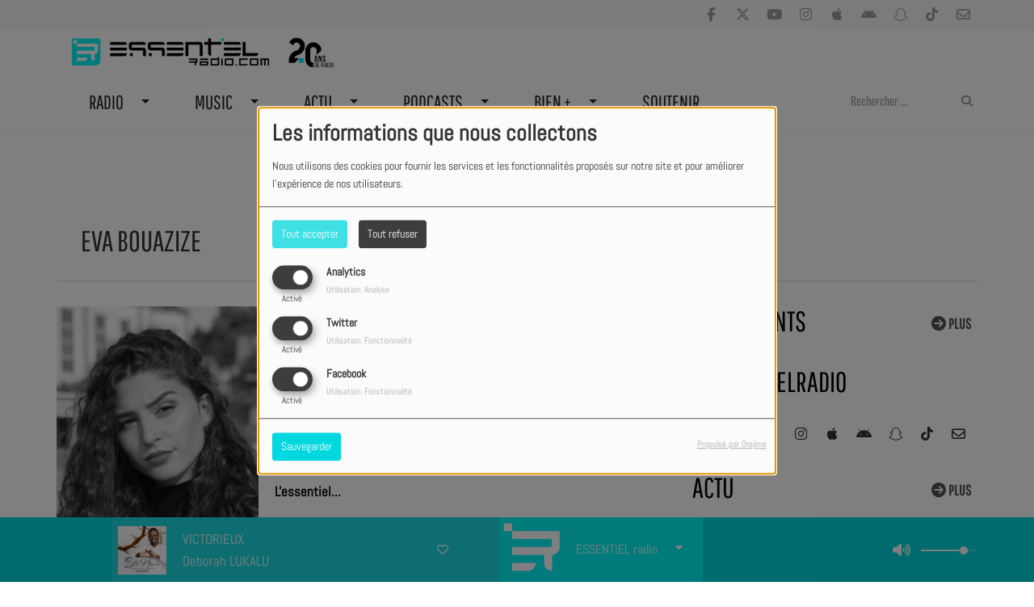

--- FILE ---
content_type: text/html; charset=UTF-8
request_url: https://essentielradio.com/artistes/eva-bouazize-291
body_size: 29068
content:
<!DOCTYPE html PUBLIC "-//W3C//DTD XHTML 1.0 Strict//EN" "http://www.w3.org/TR/xhtml1/DTD/xhtml1-strict.dtd"><html xmlns="http://www.w3.org/1999/xhtml" xml:lang="fr" lang="fr">
<head>
    <meta name="viewport" content="width=device-width initial-scale=1.0 maximum-scale=1.0 user-scalable=0"/>

	<link href="https://essentielradio.com/artistes/eva-bouazize-291" rel="canonical" />
<link href="https://essentielradio.com/rss-feed-28" rel="alternate" type="application/rss+xml" title="RSS artistes" />
<link href="/upload/5b26b4bf024887.93808522.ico" rel="icon" type="image/x-icon" />	    <title>Eva Bouazize : biographie, albums, actus | ESSENTIEL radio </title>
    <meta name="description" content="ESSENTIEL vous fait découvrir les artistes du moment, parmi lesquels se situe Eva Bouazize, et ses nombreux titres diffusés !  Découvrez-le en exclusivité !"/>
    <meta name="keywords" content=""/>
    <meta http-equiv="Content-Type" content="text/html; charset=UTF-8"/>
    <meta http-equiv="Content-Language" content="fr"/>

    <link href="//fonts.googleapis.com/css?family=Raleway:400,700,800,900,600,500,300,200,100' " rel="stylesheet" property="stylesheet" type="text/css" media="all">

    <link rel="stylesheet" href="https://dfweu3fd274pk.cloudfront.net/theme3/style-015e42ec92.css"/>

	    <link id="mystylecss" rel="stylesheet" href="/css/theme3/mystyle.css?refresh=6978ab58c6291">

    <script src="https://dfweu3fd274pk.cloudfront.net/theme3/script-78c6fc5e4f.js"></script>
	    <script src="https://maps.googleapis.com/maps/api/js?key=" async defer></script>

    <!-- Meta Facebook / Twitter -->
	    <!-- Google / Search Engine Tags -->
    <meta itemprop="name" content="ESSENTIEL radio" />
    <meta itemprop="description" content="ESSENTIEL vous fait découvrir les artistes du moment, parmi lesquels se situe Eva Bouazize, et ses nombreux titres diffusés !  Découvrez-le en exclusivité !" />
    <meta itemprop="image" content="https://essentielradio.com/upload/artistes/normal/62936670c946b2.87533856.png" />
    <!-- Facebook Meta Tags -->
    <meta property="og:url" content="https://essentielradio.com/artistes/eva-bouazize-291"/>
    <meta property='og:site_name' content="ESSENTIEL radio"/>
    <meta property='og:title' content="Eva Bouazize"/>
    <meta property="og:description" content="&amp;nbsp;
Suivre l&#039;artiste :
&amp;nbsp;&amp;nbsp; &amp;nbsp; 
&amp;nbsp;
L&#039;essentiel...
Eva Bouazize est une chanteuse, auteur compositeur qui vit en France. Elle est..."/>
    <meta property="og:type" content="article"/>
    <meta property="og:image" content="https://essentielradio.com/upload/artistes/normal/62936670c946b2.87533856.png"/>
    <!-- Twitter Meta Tags -->
    <meta name="twitter:card" content="summary_large_image"/>
	        <meta name="twitter:site" content="@essentielradio"/>
	    <meta name="twitter:title" content="Eva Bouazize"/>
    <meta name="twitter:description" content="&amp;nbsp;
Suivre l&#039;artiste :
&amp;nbsp;&amp;nbsp; &amp;nbsp; 
&amp;nbsp;
L&#039;essentiel...
Eva Bouazize est une chanteuse, auteur compositeur qui vit en France. Elle est..."/>
    <meta name="twitter:image" content="https://essentielradio.com/upload/artistes/normal/62936670c946b2.87533856.png"/>
    <meta name="twitter:image:alt" content="Eva Bouazize"/>
	        <meta property="fb:app_id" content="176831008559"/>
	       <meta property="fb:admins" content="90078728266"/>
	        <meta name="apple-itunes-app" content="app-id=">
	
	        <style type="text/css" id="customCSS">
                    </style>
		<meta http-equiv="Content-Type" content="text/html; charset=utf-8">

<link rel="stylesheet" href="https://cdnjs.cloudflare.com/ajax/libs/font-awesome/6.6.0/css/all.min.css" crossorigin="anonymous" referrerpolicy="no-referrer" />

<style>

.link-socials-item.twitter .link-socials-item-link:after {
    font-family: 'Font Awesome 6 Brands' !important;
    content: '\e61b';
}

//.navbar-brand{
	//margin-left:15px !important;
//}

@media (max-width: 430px){
.navbar-brand img.big {
    width: 60%!important;
    height: auto!important;
    top: 4px;
}
}

@media (max-width: 220px){
.navbar-brand img.big {
    display:none;
}
}

#LogoMask, #DefaultImgMask {
	background-image: url("https://essentielradio.com/upload/perso/ER_PICTO_PEPS_CREUX.png");
	background-repeat: no-repeat;
        background-position: center;
	background-size: 15% auto;
	z-index:1;
        text-align:center;
}
#LogoMaskPlayer {
	background-image: url("https://essentielradio.com/upload/perso/ER_R_BLANC.png");
	background-repeat: no-repeat;
        background-position: center;
	background-size: 70% auto;
	z-index:1;
        text-align:center;
        margin:15% 15%;
}
#RImagePlayer {
display:block;
	position:absolute;
	top:0px;
	left:0px;
	width:70%;
	z-index:10 !important;
    text-align:center;
    margin:15% 15%;
}
#RBkImagePlayer {
	background-image: url("https://essentielradio.com/upload/perso/ER_R_BLANC.png");
	background-repeat: no-repeat;
    background-position: center;
	background-size: 70% auto;
	z-index:1;
    text-align:center;
    margin:15% 15%;
}
#ImagePlayerLoaderContainer {
z-index:1;
display: flex;
  align-items: center;
  justify-content: center;
padding-top:15px;
}

.player-min #ImagePlayerLoaderContainer
{
padding-top:0px;
}

@media (max-width: 414px){
#ImagePlayerLoaderContainer {
padding-top:5px !important;
}
}

#ImagePlayerLoaderContainerOld {
z-index:1;
display: block;
    text-align:center;
    margin: auto 25%;
vertical-align:middle;
line-height:50px;
}

.ImagePlayerLoaderOld {
display:inline-block;
width: 50%;
margin: 1rem;
}

.ImagePlayerLoader {
display: flex;
  align-items: center;
  justify-content: center;
width: 50%;
margin: 1rem;
}


#menu-responsive span.rLink
{
line-height:16px;
}
.nav-global .openmenuButton
 {
line-height:65px !important;
}

  .fadeInUpSTD {
  -webkit-animation-name: fadeInUpSTD;
  animation-name: fadeInUpSTD;
  -webkit-animation-duration: 2s;
  animation-duration: 2s;
  -webkit-animation-fill-mode: both;
  animation-fill-mode: both;
  animation-iteration-count: infinite;
  -webkit-animation-iteration-count: infinite;
  -webkit-animation-direction: normal;
  animation-direction: normal;
  }
  @-webkit-keyframes fadeInUpSTD {
  0% {
  opacity: 0;
  -webkit-transform: translate3d(0%, 0%, 0);
  transform: translate3d(0%, 0%, 0);
-webkit-clip-path: polygon(100% 0, 100% 100%, 0 100%, 0 0);
clip-path: polygon(100% 0, 100% 100%, 0 100%, 0 0);
  }
  
  100% {
  opacity: 1;
  -webkit-transform: none;
  transform: none;
-webkit-clip-path: polygon(0 0, 0 100%, 100% 100%, 100% 0);
clip-path: polygon(0 0, 0 100%, 100% 100%, 100% 0);
  }
  }
  @keyframes fadeInUpSTD {
  0% {
  opacity: 0;
  -webkit-transform: translate3d(0%, 0, 0);
  transform: translate3d(0%, 0, 0);
-webkit-clip-path: polygon(100% 0, 100% 100%, 0 100%, 0 0);
clip-path: polygon(100% 0, 100% 100%, 0 100%, 0 0);
  }
  
  100% {
  opacity: 1;
  -webkit-transform: none;
  transform: none;
-webkit-clip-path: polygon(0 0, 0 100%, 100% 100%, 100% 0);
clip-path: polygon(0 0, 0 100%, 100% 100%, 100% 0);
  }
  }

  .fadeInUpLTRinfinite {
  -webkit-animation-name: fadeInUpLTR;
  animation-name: fadeInUpLTR;
  -webkit-animation-duration: 3s;
  animation-duration: 3s;
  -webkit-animation-fill-mode: forwards;
  animation-fill-mode: forwards;
  animation-iteration-count: infinite;
  -webkit-animation-iteration-count: infinite;
  -webkit-animation-direction: normal;
  animation-direction: normal;
  }

  .fadeInUpLTR {
  -webkit-animation-name: fadeInUpLTR;
  animation-name: fadeInUpLTR;
  -webkit-animation-duration: 0.5s;
  animation-duration: 0.5s;
  -webkit-animation-fill-mode: forwards;
  animation-fill-mode: forwards;
  animation-iteration-count: 1;
  -webkit-animation-iteration-count: 1;
  -webkit-animation-direction: normal;
  animation-direction: normal;
  }

.animLogoPlayer {
  -webkit-animation-name: fadeInUpLTR;
  animation-name: fadeInUpLTR;
  -webkit-animation-duration: 3s;
  animation-duration: 3s;
  -webkit-animation-fill-mode: none;
  animation-fill-mode: none;
  animation-iteration-count: infinite;
  -webkit-animation-iteration-count: infinite;
  -webkit-animation-direction: normal;
  animation-direction: normal;
  }

  @-webkit-keyframes fadeInUpLTR {
  0% {
  opacity: 1;
-webkit-clip-path: polygon(0 0, 100% 0%, 100% 100%, 0% 100%);
clip-path: polygon(0 0, 100% 0%, 100% 100%, 0% 100%);

  }
  
  100% {
  opacity: 1;
-webkit-clip-path: polygon(100% 0, 100% 0%, 100% 100%, 100% 100%);
clip-path: polygon(100% 0, 100% 0%, 100% 100%, 100% 100%);
  }
  }
  @keyframes fadeInUpLTR {
  0% {
  opacity: 1;
-webkit-clip-path: polygon(0 0, 100% 0%, 100% 100%, 0% 100%);
clip-path: polygon(0 0, 100% 0%, 100% 100%, 0% 100%);
  }
  
  100% {
  opacity: 1;-webkit-clip-path: polygon(100% 0, 100% 0%, 100% 100%, 100% 100%);
clip-path: polygon(100% 0, 100% 0%, 100% 100%, 100% 100%);

  }
  }

.bloc-content-title {
background: #FFFFFF !important;
}

.box-play.like-music a i.fa-heart, .box-play.like-music:hover a {
color: #00F4F6 !important;
}
.box-play.like-music:hover a {
    color: #11D7DE !important;
}
.alert-success
{
color: #FFF;
background-color: #00D7DE !important;
}
.alert-info {
    background-color: #11D7DE!important;
    color: #FFF;
}
.social-sticky-element.facebook {
  background-color: #11B8C0 !important;
}
.social-sticky-element.twitter {
  background-color: #11B8C0 !important;
}
.social-sticky-element.googleplus {
  background-color: #11B8C0 !important;
}
.social-sticky-element.comments {
  background-color: #11B8C0 !important;
}

#cookie-bar .cb-enable {
    background: #00D7DE;
}
#cookie-bar .cb-enable:hover {
    background: #11B8C0;
}

.sharebox {
    display: inline-block;
    padding: 1.4rem 1.4rem;
    padding-left: 1.2rem;
    padding-bottom: 1.2rem;
    border-radius:8px;
    background-color: #00F4F6;
    -webkit-transition: background-color 0.5s ease-in-out, color 0.5s ease-in-out;
    transition: background-color 0.5s ease-in-out, color 0.5s ease-in-out;
    line-height:1.6rem;
    vertical-align:middle;
    text-align: center;
    text-decoration: none;
    text-transform: uppercase;
    font-family: 'Roboto', sans-serif;
    font-weight: bold;
    font-size: 1.6rem;
    color: #FFF;
}

.sharebox:hover {
    background-color: #d6e1e7;
    color:  #11D7DE;
}

.sharebox.facebook
{
background-color:#3B5998;
}

.sharebox.facebook:hover
{
background-color:#11B8C0;
color:#FFF;
}

.sharebox.twitter
{
background-color:#00ACED;
}

.sharebox.twitter:hover
{
background-color:#11B8C0;
color:#FFF;
}

.sharebox.facebook:before {
   font-family:"FontAwesome"; 
   content:"\f09a";
   font-size: 2.5rem;
   padding-right:1rem;
      padding-top:0.35rem;
      padding-bottom:0.35rem;
}

.sharebox.facebook:hover:before {
 font-family:"FontAwesome"; 
   content:"\f09a";
   font-size: 2.5rem;
   padding-top:0.35rem;
   padding-bottom:0.35rem;
}

.sharebox.twitter:before {
 font-family:"FontAwesome"; 
   content:"\f099";    
   font-size: 2.5rem;
   padding-right:1rem;
   padding-top:0.35rem;
   padding-bottom:0.35rem;
}

.sharebox.twitter:hover:before {
 font-family:"FontAwesome"; 
   content:"\f099"; 
   font-size: 2.5rem;
   padding-right:1rem;
   padding-top:0.35rem;
   padding-bottom:0.35rem;
}

.link-socials-item.facebook .link-socials-item-link-hover{
    background-color:#00F4F6
}

.link-socials-item.twitter .link-socials-item-link-hover{
    background-color:#00F4F6
}

.link-socials-item.youtube .link-socials-item-link-hover{
    background-color:#00F4F6
}

.link-socials-item.googleplus .link-socials-item-link-hover{
    background-color:#00F4F6
}

.link-socials-item.ios .link-socials-item-link-hover{
    background-color:#00F4F6
}

.link-socials-item.android .link-socials-item-link-hover{
    background-color:#00F4F6
}

.link-socials-item.instagram .link-socials-item-link-hover{
    background-color:#00F4F6
}

.link-socials-item.snapchat .link-socials-item-link-hover{
    background-color:#00F4F6
}

a[href^="https://twitter.com/intent/tweet?"]
{
display:block !important;
}

#toplink .link-socials-item
{
  vertical-align:middle;
  margin:0;
}
.link-socials-item-link {
	display: block;
	text-align: center;
	position: relative;
	overflow: hidden;
	z-index: 0
}
.link-socials-item-link:hover .link-socials-item-link-hover {
	height: 100%
}
.link-socials-item-link:hover {
border: none!important;
	color: #fff!important;
	text-decoration: none
}
.link-socials-item-link-hover {
	bottom: auto;
	height: 0;
	transition: height .3s
}
.link-socials-item-link-hover {
	display: block;
	position: absolute;
	top: 0;
	left: 0;
	right: 0;
	bottom: 0
}

.link-socials-item.mail .link-socials-item-link:after {
font-family: 'Font Awesome 6 Free' !important;	
content: '\f0e0';
}
.link-socials-item.mail .link-socials-item-link-hover {
	background-color:#00F4F6;
}

.link-socials-item.letter .link-socials-item-link:after {
	content: '\f0e0';
}

.link-socials-item.letter .link-socials-item-link-hover {
	background-color:#00F4F6;
}

.link-socials-item.item-dailymotion .link-socials-item-link.link-dailymotion:after, .link-socials-item.dailymotion .link-socials-item-link:after {
font-family: 'Font Awesome 6 Brands' !important;	
content: '\e07b';
}

.link-socials-item.item-dailymotion .link-socials-item-link-hover, .link-socials-item.dailymotion .link-socials-item-link-hover {
    background-color:#00F4F6 !important;
}

.force-float-left
{
float:left !important;
}

#partage .noselect {
margin-left:-32px !important;
}

.see-more-videos, .see-more-lives
{
	margin-bottom:60px;
}

.see-more-clips
{
	margin-bottom:50px;
	float: right!important;
}

.see-more-clips-with-buttons
{
	margin-bottom:0px;
	float: right!important;
}

#more-replays {
	margin-bottom:60px;
}

.btn-smaller
{
padding: 0 0 !important;
line-height:1 !important;	
}

.btn:not(.btn-toplink):hover,.btn:not(.btn-toplink).btn-lg:hover {
border: 1px solid #00D7DE;
box-sizing: border-box;
}

.owl-prev {
    display: flex;
    background: transparent;
    border: none;
}

.owl-next {
    display: flex;
    background: transparent;
    border: none;
}

</style>
<script>
  window.fbAsyncInit = function() {
    FB.init({
      appId      : '1041360539373278',
      xfbml      : true,
      version    : 'v3.0'
    });
    FB.AppEvents.logPageView();
  };

  (function(d, s, id){
     var js, fjs = d.getElementsByTagName(s)[0];
     if (d.getElementById(id)) {return;}
     js = d.createElement(s); js.id = id;
     js.src = "https://connect.facebook.net/fr_FR/sdk.js";
     fjs.parentNode.insertBefore(js, fjs);
   }(document, 'script', 'facebook-jssdk'));
</script>
<script>
// contains Case Insensitive
$.expr[":"].containsCI = $.expr.createPseudo(function(arg) {
    return function( elem ) {
        return $(elem).text().toUpperCase().indexOf(arg.toUpperCase()) >= 0;
    };
});
setLoadingERbis = function() {
$( "div#img-overlay" ).remove();
$( "div#text-overlay" ).empty();
$( "div#overlay" ).append("<div id='LogoMask'><img src='https://essentielradio.com/upload/perso/ER_PICTO_BLANC_CREUX.png' width='15%' class='fadeInUpLTR'></div>");
};
setLoadingERplayer = function() {
$( "i.player-loader" ).remove();
$( "div#ImagePlayerLoaderContainer" ).remove();
$( "a.control-play" ).append('<div id=\'ImagePlayerLoaderContainer\' class=\'animLogoPlayer\'><img  style=\'visibility:visible;\' src=\'https://essentielradio.com/upload/perso/ER_R_BLANC.png\' class=\'ImagePlayerLoader\' ></div>');
//$( "a.control-play" ).append("<div style='display:block;' with='100%' height='auto'><img  id='RImagePlayer' src='https://essentielradio.com/upload/perso/ER_R_BLANC.png' class='animLogoPlayer'></div>");
//$( "div#LogoMaskPlayer" ).remove();
//$( "a.control-play" ).append("<div id='LogoMaskPlayer'><img src='https://essentielradio.com/upload/perso/ER_R_00D7DE.png' width='70%' class='fadeInUpLTRinfinite'></div>");
};
setDefaultImage = function() {
$('#slider #defaultimage').empty();
$('#slider #defaultimage').append("<div id='DefaultImgMask'><img src='https://essentielradio.com/upload/perso/ER_PICTO_BLANC_CREUX.png' width='15%' class='fadeInUpLTR'></div>");
};
modifyButtons = function() {
$( "div.advent-button-zone button#listenFile" ).html("<i class='fa fa-volume-up'></i> J'écoute        ");
$( "div.advent-button-zone button#downloadFile" ).html("<i class='fa fa-cloud-download'></i>&nbsp;&nbsp;Je télécharge            ");
$( "div.advent-button-zone button" ).css({'font-size': '+=2px'});

$( "div.button-zone button:first-of-type" ).html("<i class='fa fa-volume-up'></i> Écouter le podcast        ").css({'display':'none'});
$( "div.button-zone a#downloadPodcast" ).html("<i class='fa fa-cloud-download'></i> Télécharger le podcast            ").css({'display':'none'});
$( "div.button-zone button:first-of-type" ).css({'font-size': '+=2px'});
$( "div.button-zone a#downloadPodcast" ).css({'font-size': '+=2px'});
// replays
if($('#more-replays').length<=0) {
  $( "div.button-zone a#downloadPodcast" ).parents('.wrap').first().append('<div class=\'bloc-title-readmore\' style=\'text-align:left;!important\'><a href=\'/page/podcasts-essentiel-64\' id=\'more-replays\' class=\'read-more-title force-float-left\'> + de podcasts</a></div>');
  $( "#more-replays" ).css({'font-size': '+=2px'});
}

// replace link to new podcast page
$("a.read-more-title[href='/podcasts']").attr('href', '/page/podcasts-64');

$( "a.read-more-title:contains(\'Voir plus\')" ).html('<i class=\'fa fa-arrow-circle-o-right\'></i> Voir +                                ');
// actualités
$( ".see-more-news" ).html('<div class=\'bloc-title-readmore\' style=\'text-align:left;!important\'><a href=\'/news-1\' class=\'more-news-button read-more-title\'> + d\'actus</a></div>');
// equipiers
var back_url= '/equipes-1'; 
$( ".see-more-team-members" ).html('<div class=\'bloc-title-readmore\' style=\'text-align:left;!important\'><a href=\'' + back_url + '\' class=\'more-team-members-button read-more-title force-float-left\'><i class=\'fa fa-arrow-circle-o-right\'></i> Voir +</a></div>');
// emissions ER sauf Bible
back_url= '/emissions-185'; 
$( ".see-more-programs" ).html('<div class=\'bloc-title-readmore force-float-left\' style=\'text-align:left;!important\'><a href=\'' + back_url + '\' class=\'more-programs-button read-more-title\'>+ d\'émissions</a></div>');
if($('.article .see-more-programs').length>0) {
     var btn = $( '.see-more-programs' ).detach();
     $('.article').append(btn);
}
// emissions Bible
back_url= '/emissions-181'; 
$( ".see-more-bible-programs" ).html('<div class=\'bloc-title-readmore force-float-left\' style=\'text-align:left;!important\'><a href=\'' + back_url + '\' class=\'more-programs-button read-more-title\'>+ d\'émissions</a></div>');
if($('.article .see-more-bible-programs').length>0) {
     var btn2 = $( '.see-more-bible-programs' ).detach();
     $('.article').append(btn2);
}

// videos essentiel
back_url= '/videos/videos-essentiel-162/1'; 
$( ".see-more-videos" ).html('<div class=\'bloc-title-readmore force-float-left\' style=\'text-align:left;!important\'><a href=\'' + back_url + '\' class=\'more-programs-button read-more-title\'>+ de vidéos</a></div>');

// lives essentiel
back_url= '/videos/live-essentiel-165/1'; 
$( ".see-more-lives" ).html('<div class=\'bloc-title-readmore force-float-left\' style=\'text-align:left;!important\'><a href=\'' + back_url + '\' class=\'more-programs-button read-more-title\'>+ de lives</a></div>');

// clips
back_url= '/videos/clips-161/1'; 
$( ".see-more-clips" ).html('<div class=\'bloc-title-readmore force-float-left\' style=\'text-align:left;!important\'><a href=\'' + back_url + '\' class=\'more-programs-button read-more-title\'>+ de clips</a></div>');

$( ".see-more-clips-with-buttons" ).html('<div class=\'bloc-title-readmore force-float-left\' style=\'text-align:left;!important\'><a href=\'' + back_url + '\' class=\'more-programs-button read-more-title\'>+ de clips</a></div>');


$( "h3:contains(\'Podcast(s) de l\’émission\')").html('Podcasts de l\'émission');
};

modifyPlayerButtons = function()
{
    jQuery('#ER-bible-btn').click(function(e) {
            jQuery('div.radio-choice[data-name~=bible]').click();
    });
    jQuery('#ER-kidz-btn').click(function(e) {
            jQuery('div.radio-choice[data-name~=kidz]').click();
    });
    jQuery('#ER-fr-btn').click(function(e) {
            jQuery('div.radio-choice[data-name$=fr]').click();
    });
    jQuery('#ER-radio-btn').click(function(e) {
            jQuery('div.radio-choice[data-name~=radio]').click();
    });
    jQuery('#ER-noel-btn').click(function(e) {
            jQuery('div.radio-choice[data-name~=Noël]').click();
    });


    jQuery('#player-download').html('<i class=\'icon-arrow-down-circle fa-lg\'></i>');
    jQuery('#partage i').first().removeClass( 'fa fa-share-alt fa-fw' ).addClass( 'icon-plus' );
	jQuery('#partage a.facebook').html('<i class=\'fa fa-fw fa-facebook\'></i>Partager');
	jQuery('#partage a.twitter').html('<i class=\'fa fa-fw fa-twitter\'></i>Tweeter');
    //jQuery('#player-vote').html('<i class=\'icon-diamond fa-lg\'></i>');
};

modifySocials = function() {
// adding contact form link
//if($('#contactform').length<=0) { // Don't add the contact link if contact form is yet present
if($('#contact-page-share').length<=0) {
$('#toplink div.link-socials-list').append("<div class='link-socials-item mail' id='contact-page-share'><a class='link-socials-item-link' target='_self' href='https://essentielradio.com/contact'><span class='link-socials-item-link-hover'></span></a></div>");
}
if($('#sb-contact-page-share').length<=0) {
$('#sidebar div.link-socials-list').append("<div class='link-socials-item mail' id='sb-contact-page-share'><a class='link-socials-item-link' target='_self' href='https://essentielradio.com/contact'><span class='link-socials-item-link-hover'></span></a></div>");
}
//}
};
modifHomePage = function() {
	var playlists = $('.bloc-content-title h2:contains(\'Playlists\')');
	if(playlists.length>0) {
		playlists.before('<a href=\'/page/playlists-32\' class=\'read-more-title\'><i class=\'fa fa-arrow-circle-o-right\'></i> Voir +                                </a>');
		playlists.closest('.row').next().css('text-align','left');
		playlists.closest('.row').next().find('img').css('margin-bottom','15px');
	}
};

modifyContactPage = function() {
	if($('#contactform').length > 0) {
		// modify form title
		$( "h1:contains(\'Contacte-nous\')").html('Écris-nous');
	
		// add icon to send button
		$('#contactform').find('button:submit').html('<i class=\'fa fa-send\'></i> Envoyer votre message');
		
		// 
		if($('#prayerrequestform').length <= 0) {
			$('#contactform').parents('.container').first().append('<div class=\'row\'><div class=\'col-xs-12 layout-title p-t-20 p-b-30\'><div><h2 class=\'main_title\'>Ou laisse un message vocal</h2></div></div></div><div class=\'row\'><div class=\'item col-xs-12 col-sm-6 col-md-6 col-lg-6\' style=\'text-align: center; margin-bottom: 15px;\'><a class=\'btn btn-smaller\' href=\'https://wa.me/33787250777\' target=\'_blank\' rel=\'noopener\'><img id=\'whatsapp-btn-img\' class=\'more-contact-img\' style=\'padding: 2% 10%;text-align:center;\'  width=\'50%\'/> </a></div><div class=\'item col-xs-12 col-sm-6 col-md-6 col-lg-6\' style=\'text-align: center; margin-bottom: 15px;\'><a class=\'btn btn-smaller\' href=\'https://m.me/ESSENTIELradio\' target=\'_blank\' rel=\'noopener\'><img id=\'messenger-btn-img\' class=\'more-contact-img\' style=\'padding: 2% 10%;text-align:center;\'  width=\'50%\'/></a></div></div><p>&nbsp;</p><p>&nbsp;</p>');
			
			$('#whatsapp-btn-img').attr('src','https://essentielradio.com/upload/perso/WhatsApp_logo_BLANC.png');
			$('#messenger-btn-img').attr('src','https://essentielradio.com/upload/perso/Messenger_logo_BLANC.png');
		}
		
		// remove url field
		if($('#url').length > 0) {
			$('#url').parent('div .form-group').first().css('display','none');
		}

		// add first name field
		if($('#contactform #lastname').length <= 0) {
		$('#contactform').children('div .form-group').first().after('<div class=\'form-group col-sm-6\'><label class=\'control-label\' for=\'lastname\'>Prénom <span class=\'yellow\'>*</span></label><div><input id=\'lastname\' class=\'form-control\' maxlength=\'30\' name=\'lastname\' type=\'text\' value=\'\' placeholder=\'Prénom\' /> <span id=\'ContactLastNameShortErrorPlaceholder\' class=\'hidden\'>Le pr&eacute;nom entr&eacute; ne peut &ecirc;tre inf&eacute;rieur &agrave; 3 caract&egrave;res.</span> <span id=\'ContactLastNameLongErrorPlaceholder\' class=\'hidden\'>Le pr&eacute;nom entr&eacute; ne peut &ecirc;tre sup&eacute;rieur &agrave; 30 caract&egrave;res.</span></div></div>');
		}
		
		//$('#captchaImgContact').closest('div .form-group').css('display','none');
		
		//$("#contactform").attr('id','contactform2');
		//$("#contactform2").attr('action',"http://www.letransformeur.com/emails/envoi_mail.php");
		//$("#contactform2").removeClass('no-ajaxy');
	}
	//modifyContactPageListener();
};

modifyPrayerPage = function() {
	if($('#contactform2').length > 0) {
		// modify form title
		$( "h1:contains(\'Contacte-nous\')").html('Écris-nous');
	
		// add icon to send button
		$('#contactform2').find('button:submit').html('<i class=\'fa fa-send\'></i> Envoyer votre message');
		
		// 
		if($('#prayerrequestform').length <= 0 && $('#whatsapp-btn-img').length <= 0) {
			$('#contactform2').parents('.container').first().append('<div class=\'row\'><div class=\'col-xs-12 layout-title p-t-20 p-b-30\'><div><h2 class=\'main_title\'>Ou laisse un message vocal</h2></div></div></div><div class=\'row\'><div class=\'item col-xs-12 col-sm-6 col-md-6 col-lg-6\' style=\'text-align: center; margin-bottom: 15px;\'><a class=\'btn btn-smaller\' href=\'https://wa.me/33787250777\' target=\'_blank\' rel=\'noopener\'><img id=\'whatsapp-btn-img\' class=\'more-contact-img\' style=\'padding: 2% 10%;text-align:center;\'  width=\'50%\'/> </a></div><div class=\'item col-xs-12 col-sm-6 col-md-6 col-lg-6\' style=\'text-align: center; margin-bottom: 15px;\'><a class=\'btn btn-smaller\' href=\'https://m.me/ESSENTIELradio\' target=\'_blank\' rel=\'noopener\'><img id=\'messenger-btn-img\' class=\'more-contact-img\' style=\'padding: 2% 10%;text-align:center;\'  width=\'50%\'/></a></div></div><p>&nbsp;</p><p>&nbsp;</p>');
			
			$('#whatsapp-btn-img').attr('src','https://essentielradio.com/upload/perso/WhatsApp_logo_BLANC.png');
			$('#messenger-btn-img').attr('src','https://essentielradio.com/upload/perso/Messenger_logo_BLANC.png');
		}
		
		// remove url field
		if($('#url').length > 0) {
			$('#url').parent('div .form-group').first().css('display','none');
		}

		// add first name field
		if($('#contactform2 #lastname').length <= 0) {
		$('#contactform2').children('div .form-group').first().after('<div class=\'form-group col-sm-6\'><label class=\'control-label\' for=\'lastname\'>Prénom <span class=\'yellow\'>*</span></label><div><input id=\'lastname\' class=\'form-control\' maxlength=\'30\' name=\'lastname\' type=\'text\' value=\'\' placeholder=\'Prénom\' /> <span id=\'ContactLastNameShortErrorPlaceholder\' class=\'hidden\'>Le pr&eacute;nom entr&eacute; ne peut &ecirc;tre inf&eacute;rieur &agrave; 3 caract&egrave;res.</span> <span id=\'ContactLastNameLongErrorPlaceholder\' class=\'hidden\'>Le pr&eacute;nom entr&eacute; ne peut &ecirc;tre sup&eacute;rieur &agrave; 30 caract&egrave;res.</span></div></div>');
		}
		
		//$('#captchaImgContact').closest('div .form-group').css('display','none');
		//$("#contactform2").attr('action',"http://www.letransformeur.com/emails/envoi_mail.php");
		//$("#contactform2").removeClass('no-ajaxy');
		
		//$("#contactform").attr('id','contactform2');
	}
	//modifyContactPageListener();
};

setupArtistPage = function() {
	// add singles and albums before button "+ d'artistes"
	setupBestSingles();
	setupLastAlbums();
	// automatic button insertion for "+ d'artistes"
	if($('#more-artits').length<=0) {
		$( "#artistFull" ).parents('.article').first().append('<div class=\'bloc-title-readmore\' style=\'text-align:left;!important\'><a href=\'https://essentielradio.com/artistes-1\' id=\'more-artits\' class=\'read-more-title force-float-left\'> + d\'artistes</a></div>');
	}
	// code for additional buttons "+ d'artistes"
	$( ".see-more-artists" ).html('<div class=\'bloc-title-readmore\' style=\'text-align:left;!important\'><a href=\'https://essentielradio.com/artistes-1\' class=\'more-artists-button read-more-title force-float-left\'> + d\'artistes</a></div>');
}

setupBestSingles = function() {
	var jaquette_par_defaut = '/upload/theme3/prepa/5b2b8758ccb7a8.73979072.png';
	//var title = $( "h3:contains(\'Best Singles\')");
	var table = $( "table tbody tr td :containsCI(\'Best Singles\')").parents('table').first();

	if(table.length>0) {
		var rows = table.find('tr');
		var singles = undefined;

		
		if(rows.length > 1)
		{
			rows.each( function( i, row ) {
				if(i>0) // don't insert title row !
				{
					var titre = undefined;
					var jaquette = undefined;
					var extrait = undefined;
					
					var cols = $(this).find('td');
					
					cols.each( function( j, col ) {
						if(j == 0)
						{
							var name = $(this).html();
							titre = name.trim(); // need to clean span, div...
						}
						if(j == 1)
						{
							var img = $(this).find('img');
							if(img.length>0)
								jaquette = img.first().attr('src');
						}
						
						if(j == 2)
						{
							var audio = $(this).find('audio');
							if(audio.length>0)
								extrait = audio.first().attr('src');
						}
					});
					
					if(titre != undefined && titre != '') {
						
						if(singles == undefined) // check if first title
						{
							table.before('<div id=\'BestSinglesSection\'><h3 class=\'m-b-20 m-t-40\'>Best Singles</h3><div class=\'row track-row\' id=\'BestSingles\'><!-- TITRES -->');
							singles = $('div#BestSingles');
						}
						
						if(jaquette==undefined || jaquette=='')
							jaquette = jaquette_par_defaut;
						
						singles.append('<div class=\'col-xs-6 m-b-10 artistes-toptitrecol\'><div class=\'col-xs-3 p-l-0\'><div class=\'cover-preview\'><img class=\'cover-img\' src=\'' + jaquette + '\'/> <span class=\'cover-infos\'> <strong><span class=\'top-position\'>' + i + '</span></strong> </span></div></div><div class=\'col-xs-8\'><h4 class=\'bloc-track-title ellipsis ellipsis-2l\'>'+ titre + '</h4></div><div class=\'clear\'>&nbsp;</div></div>');
					}
				}
			});
			
			if(singles != undefined && $('.article').length>0) {
				var singles_with_title = $('div#BestSinglesSection');
				singles_with_title.detach();
				$('.article').first().append(singles_with_title);
			}
		}
	}
	//title.remove();
	table.remove();
};

setupLastAlbums = function() {
	var jaquette_par_defaut = '/upload/theme3/prepa/5b2b8758ccb7a8.73979072.png';
	//var title = $( "h3:contains(\'Best Singles\')");
	
	
	var table = $( "table tbody tr td :containsCI(\'Last Albums\')").parents('table').first();

	if(table.length>0) {
		var rows = table.find('tr');
		var singles = undefined;
		if(rows.length > 1) {
			
			rows.each( function( i, row ) {
				if(i>0) // don't insert title row !
				{
					var titre = undefined;
					var jaquette = undefined;
					var infos = undefined;
					
					var cols = $(this).find('td');
					
					cols.each( function( j, col ) {
						if(j == 0)
						{
							var name = $(this).html();
							titre = name.trim(); // need to clean span, div...
						}
						if(j == 1)
						{
							var img = $(this).find('img');
							if(img.length>0)
								jaquette = img.first().attr('src');
						}
						
						if(j == 2)
						{
							infos = $(this).html();
						}
					});
					
					if(titre != undefined && titre != '') {
						if(singles == undefined)
						{
							table.before('<div id=\'LastAlbumsSection\'><h3 class="m-b-20">Last Albums</h3><div class="row" id=\'LastAlbums\'><!-- ALBUMS -->');
							singles = $('div#LastAlbums');
						}
						
						if(jaquette==undefined || jaquette=='')
							jaquette = jaquette_par_defaut;
						
						var info_block = '';
						if(infos != undefined && infos !='')
							info_block = '<div class=\'info-nbtracks\'>' + infos + '</div>';
						
						var data = '<div class=\'col-xs-6 col-sm-4 artistes-topalbumrow m-b-30\'><div class=\'col-xs-12 m-l-0 p-l-0 m-r-0 p-r-0\'><div class=\'top-cover\'><img src=\'' + jaquette + '\' alt=\'Album\' /><div class=\'artistes-topalbuminfo\'><div class=\'info-title\'>' + titre + '</div>' + info_block + '</div></div></div></div>';
						singles.append(data);
					}
				}
			});
			
			if(singles != undefined && $('.article').length>0) {
				var singles_with_title = $('div#LastAlbumsSection');
				singles_with_title.detach();
				$('.article').first().append(singles_with_title);
			}
		}
	}
	//title.remove();
	table.remove();
};


function addslashes(ch) { 
//ch = ch.replace(/'\/g,'\\''); // will escape all apostrophes in the string
//ch = ch.replace(/\"/g,'\\"');
ch = ch.replace(/\\/g,"\\\\");
ch = ch.replace(/\'/g,"\\'");
ch = ch.replace(/\"/g,"\\\"");
return ch; 
}

function htmlEncode(value){
  //create a in-memory div, set it's inner text(which jQuery automatically encodes)
  //then grab the encoded contents back out.  The div never exists on the page.
	
	//var val = value.replace(" ","&nbsp;");
	
	var str = $('<div/>').text(value).html();
    
	str = str.replace(/&/g, "&amp;");
	str = str.replace(/ /g, "&nbsp;");
	str = str.replace(/>/g, "&gt;");
	str = str.replace(/</g, "&lt;");
	str = str.replace(/"/g, "&quot;");
	str = str.replace(/'/g, "&#039;");
	str = str.replace(/'/g,	"&#145");	
	str = str.replace(/'/g,	"&#146");	
	str = str.replace(/"/g,	"&#147");	
	str = str.replace(/"/g,	"&#148");
	
	
	return str;
}

function htmlDecode(value){
	
	var str = $('<div/>').html(value).text();
  
  	
	str = str.replace(/&nbsp;/g, " ");
	str = str.replace(/&gt;/g, ">");
	str = str.replace(/&lt;/g, "<");
	str = str.replace(/&quot;/g, "\"");
	str = str.replace(/&#039;/g, "\'");
	str = str.replace(/&#145/g,	"\'");	
	str = str.replace(/&#146/g,	"\'");	
	str = str.replace(/&#147/g,	"\"");	
	str = str.replace(/&#148/g,	"\"");
	str = str.replace(/&amp;amp;/g, "&");
	str = str.replace(/&amp;/g, "&");
	
	return str;
}

function stripHtml(html){
    // Create a new div element
    var temporalDivElement = document.createElement("div");
    // Set the HTML content with the providen
    temporalDivElement.innerHTML = html;
    // Retrieve the text property of the element (cross-browser support)
    return temporalDivElement.textContent || temporalDivElement.innerText || "";
}

function getCurrentPageURL(encode = false) {
	var url = location.protocol + '//' + location.host + location.pathname;
	if(url == '//')
		return undefined;
	else
	{
		if(encode)
			return encodeURI(url);
		else
			return url;
	}
}

function fbShare(__url,__title,__quote,__img,__hashtag = undefined,__type = undefined,__locale = 'fr_FR')
{
	var fb_params = {
	  method: 'share'
	}
	
	if(__url != undefined)
		fb_params['href'] = __url;
	if(__quote != undefined)
		fb_params['quote'] = htmlDecode(__quote);
	/*if(__type != undefined)
		params_obj['og:type'] = htmlDecode(__type);
	if(__img != undefined) {
		params_obj['og:image'] = decodeURI(relPathToAbs(__img));
	}*/
	
	if(__hashtag != undefined && __hashtag.trim() != '') {
		var hash = __hashtag.trim();
		if(hash.startsWith('#'))
			fb_params['hashtag'] = hash;
		else
			fb_params['hashtag'] = '#' + hash;
	}
	
	FB.ui(fb_params);
}

function is_param_set(param)
{
	return param != undefined && param != '';
}

function fbShareEx(__url,__title,__desc,__img,__hashtag = undefined,__type = undefined,__locale = 'fr_FR')
{
	var params_obj = {
		// The action properties
			'url': __url, // your url to share
			'locale': __locale
		};
	
	if(__title != undefined)
		params_obj['og:title'] = htmlDecode(__title);
	if(__desc != undefined)
		params_obj['og:description'] = htmlDecode(__desc);
	if(__type != undefined)
		params_obj['og:type'] = htmlDecode(__type);
	if(__img != undefined) {
		params_obj['og:image'] = decodeURI(relPathToAbs(__img));
	}
	
	var fb_params = {
	  method: 'share_open_graph', 
	  action_type: 'og.shares',
	  action_properties: JSON.stringify({object : params_obj})
	}
	
	if(__hashtag != undefined && __hashtag.trim() != '') {
		var hash = __hashtag.trim();
		if(hash.startsWith('#'))
			fb_params['hashtag'] = hash;
		else
			fb_params['hashtag'] = '#' + hash;
	}
	
	FB.ui(fb_params);
}

function fbShareExA(params_json,__locale = 'fr_FR')
{
	var params = JSON.parse(params_json);
	if(is_param_set(params["q"]))
		return fbShare(params["u"],params["t"],params["q"],params["i"],params["h"],params["type"],__locale);
	else
		return fbShareEx(params["u"],params["t"],params["d"],params["i"],params["h"],params["type"],__locale);
}

function checkHashtags(hashtags_list)
{
	var hashtags_check = '';
    if(hashtags_list != undefined && hashtags_list != '')
	{
		var res = hashtags_list.split(",");
		
		res.forEach(function(hash) {
			hash = hash.trim();
			if(hash != '' && hash != '#') {
				if(hashtags_check != '')
					hashtags_check += ",";
				if(hash.startsWith('#'))
					hashtags_check += hash.substring(1);
				else
					hashtags_check += hash;
			}
		});
	}
	return hashtags_check;
}

function twShareEx(__url,__title,__desc,__img,__hashtag = undefined,__type = undefined,__locale = 'fr_FR')
{
	var twitter_url;
	var base_url = "https://twitter.com/intent/tweet";
	var params_url = '';
	
	//if(__title != undefined)
	//	params_obj['og:title'] = htmlDecode(__title);
	if(__desc != undefined)
		params_url = "?text=" + htmlDecode(__desc);
	//if(__type != undefined)
	//	params_obj['og:type'] = __type;
	//if(__img != undefined) {
	//	params_obj['og:image'] = relPathToAbs(__img);
	
	var the_hashtag = checkHashtags(__hashtag);
	if(the_hashtag != undefined && the_hashtag != '')
		params_url += "&hashtags=" + the_hashtag;
	
	params_url += "&via=" + "ESSENTIELradio";
	
	// inserting url make twitter loads image automtically
	params_url += "&url=" + htmlDecode(getShortURL(__url));
	
	console.log(params_url);
	
	twitter_url = base_url + params_url;
	window.open(twitter_url,"_blank");
}

function twShareExA(params_json,__locale = 'fr_FR')
{
	var params = JSON.parse(params_json);
	return twShareEx(params["u"],params["t"],params["d"],params["i"],params["h"],params["type"],__locale);
}

function relPathToAbs (sRelPath) {
  
  if(sRelPath.startsWith('http'))
	  return sRelPath;
  else if(sRelPath.startsWith('//'))
	  return location.protocol + sRelPath;
  else if(sRelPath.startsWith('/'))
	  return location.protocol + '//' + location.host + sRelPath;
  else
	  return location.protocol + '//' + location.host + '/' + sRelPath;
}

function buildShortURL(long_url, callback)
{
	var accessToken = '9efb172517e91a3a23de0a65ea187ade9b8e0148';
	var url = 'https://api-ssl.bitly.com/v4/shorten';

	fetch(url, {
	  method: "POST",
	  headers: {
		"Authorization": `Bearer ${accessToken}`,
		"Content-Type": "application/json"
	  },
	  body: JSON.stringify({
		long_url: long_url
	  })
	})
	.then(response => response.json())
	.then(data => {
	  if(callback)
          callback(data.link);
	  
	  console.log("URL raccourcie :", data.link);
	})
	.catch(error => console.error("Erreur :", error));
}

function createShortURL()
{
	var long_url = getCurrentPageURL(false);
	long_url = htmlDecode(long_url);
	buildShortURL(long_url, function(short_url) {
		if($('div #ShortURL').length>0)
			$('div #ShortURL').html(short_url);
		else
			$('.article').append('<div id=\'ShortURL\' style=\'display:none;\'>' + short_url + '</div>');
	});
}

function getShortURL(default_url)
{
	var short_url = undefined;
	if($('div #ShortURL').length>0)
	{
		short_url = $('div #ShortURL').html();
		//console.log("innerhtml su: " + short_url);
	}
	
	if(short_url != undefined && short_url != '')
		return short_url;
	else
		return default_url;
}

function setupShareZone() {
	var image_par_defaut = undefined;
	//var title = $( "h3:contains(\'Best Singles\')");
	
	
	var table = $( "table tbody tr td :containsCI(\'Share Buttons\'),table tbody tr td :containsCI(\'Boutons de partage\')").parents('table').first();

	if(table.length>0) {
		
		
		var rows = table.find('tr');
		var network = 0;
		var field = 0;
		var quote = undefined;
		var desc = undefined;
		var jaquette = undefined;
		var title = undefined;
		var temp_network = 0;
		var networks = [];
		var type = undefined;
		var hashtag = undefined;
		
		if(rows.length > 1) {
			
			rows.each( function( i, row ) {
				if(i>0) // don't insert title row !
				{
					var cols = $(this).find('td');
					
					cols.each( function( j, col ) {
						if(j == 0)
						{
							var name = $(this).html();
							name = name.trim(); // need to clean span, div...
							if( name != undefined && name.length > 0)
							{
								if( name.toLowerCase() == "facebook" || name.toLowerCase() == "fb"  || name.toLowerCase() == "f" ) {
									temp_network = 1;
								}
								else if( name.toLowerCase() == "twitter" || name.toLowerCase() == "tweeter" || name.toLowerCase() == "tw" )
								{
									temp_network = 2;
								}
								
								if( temp_network != network && temp_network != 0)
								{
									// network change ==>> insert button
									var net_name;
									
									if(network == 1)
										net_name = "facebook";
									else if(network == 2)
										net_name = "twitter";
									
									if(network >= 1 && network <= 2) {
										networks[net_name] = {"u" : getCurrentPageURL(true)};
										if(quote != undefined)
											networks[net_name]["q"] = htmlEncode(quote);
										if(title != undefined)
											networks[net_name]["t"] = htmlEncode(title);
										if(type != undefined)
											networks[net_name]["type"] = htmlEncode(type);
										if(hashtag != undefined)
											networks[net_name]["h"] = htmlEncode(hashtag);
										if(desc != undefined)
											networks[net_name]["d"] = htmlEncode(desc);
										if(jaquette != undefined)
											networks[net_name]["i"] = encodeURI(jaquette);

                                                                                if(network == 1)
										{
											////// TAGS alternative after 2018 change of facebook
					
											if(quote != undefined)
												networks[net_name]["quote"] = htmlEncode(quote);
											if(title != undefined)
												networks[net_name]["title"] = htmlEncode(title);
											if(type != undefined)
												networks[net_name]["type"] = htmlEncode(type);
											if(hashtag != undefined)
												networks[net_name]["hashtag"] = htmlEncode(hashtag);
											if(desc != undefined)
												networks[net_name]["description"] = htmlEncode(desc);
											if(jaquette != undefined)
												networks[net_name]["picture"] = encodeURI(jaquette);
										}
									}
									
									network = temp_network; // change current newtwork
									// reset network fields
									field = 0;
									quote = undefined;
									jaquette = undefined;
									desc = undefined;
									hashtag = undefined;
									title = undefined;
									type = undefined;
								}
							}
						}
						if(j == 1)
						{
							var infos = $(this).html();
							if(infos == undefined ||infos.length == 0)
								field = 0;
							else
							{
								var field_name = infos.toLowerCase();
								if( field_name == "quote" || field_name == "qt"  || field_name == "q" )
									field = 1;
								else if( field_name == "type" || field_name == "typ" || field_name == "tp" )
									field = 2;
								else if( field_name == "desc" || field_name == "description" || field_name == "d" )
									field = 3;
								else if( field_name == "title" || field_name == "titre" || field_name == "t" )
									field = 4;
								else if( field_name == "hashtag" || field_name == "hash" || field_name == "h" )
									field = 5;
								else if( field_name == "image" || field_name == "img" || field_name == "i" )
									field = 6;
								else
									field = 0;
							}
						}
						if(j == 2)
						{
							if(field >= 1 && field <= 5) {
								var name = $(this).html();
								name = name.trim(); // need to clean span, div...
								if(name == '') name = undefined;
								if(field == 1)
									quote = name;
								else if(field == 2)
									type = name;
								else if(field == 3)
									desc = name;
								else if(field == 4)
									title = name;
								else if(field == 5)
									hashtag = name;
								
								if( name == undefined )
								{
									field = 0;
								}
							}
							else if(field == 6) {
								var img = $(this).find('img');
								if(img.length>0)
									jaquette = img.first().attr('src');
								else
									jaquette = undefined;
							}
						}
					});
				}
			});
			
			if( temp_network == network && temp_network != 0)
			{
				// network change ==>> insert button
				
				if(network == 1)
				{
					networks["facebook"] = {"u" : getCurrentPageURL(true)};
					if(quote != undefined)
						networks["facebook"]["q"] = htmlEncode(quote);
					if(title != undefined)
						networks["facebook"]["t"] = htmlEncode(title);
					if(type != undefined)
						networks["facebook"]["type"] = htmlEncode(type);
					if(hashtag != undefined)
						networks["facebook"]["h"] = htmlEncode(hashtag);
					if(desc != undefined)
						networks["facebook"]["d"] = htmlEncode(desc);
					if(jaquette != undefined)
						networks["facebook"]["i"] = encodeURI(jaquette);
					//alert("FB url: " + networks["facebook"]["u"]);

                                       ////// TAGS alternative after 2018 change of facebook
					
					if(quote != undefined)
						networks["facebook"]["quote"] = htmlEncode(quote);
					if(title != undefined)
						networks["facebook"]["title"] = htmlEncode(title);
					if(type != undefined)
						networks["facebook"]["type"] = htmlEncode(type);
					if(hashtag != undefined)
						networks["facebook"]["hashtag"] = htmlEncode(hashtag);
					if(desc != undefined)
						networks["facebook"]["description"] = htmlEncode(desc);
					if(jaquette != undefined)
						networks["facebook"]["picture"] = encodeURI(jaquette);
				}
				else if(network == 2)
				{
					networks["twitter"] = {"u" : getCurrentPageURL(true)};
					if(quote != undefined)
						networks["twitter"]["q"] = htmlEncode(quote);
					if(title != undefined)
						networks["twitter"]["t"] = htmlEncode(title);
					if(type != undefined)
						networks["twitter"]["type"] = htmlEncode(type);
					if(hashtag != undefined)
						networks["twitter"]["h"] = htmlEncode(hashtag);
					if(desc != undefined)
						networks["twitter"]["d"] = htmlEncode(desc);
					if(jaquette != undefined)
						networks["twitter"]["i"] = encodeURI(jaquette);
					//alert("TW quote: " + networks["twitter"]["q"]);
				}
			}
			
			// build networks
			var networks_cnt = 0;
			if(Object.keys(networks).length > 0)
			{
				var data = '<div id=\'ShareButtonsArea\'><hr /><div style=\'display: block; text-align: center; margin: auto;\'>';
				var space = '&nbsp;&emsp;&nbsp;';
				var keys = Object.keys(networks["facebook"]);
				var param_sep = "&amp;"
				
				if( keys.length > 0 )
				{
					if( keys.indexOf('u') >= 0 )
					{
						var base_url = 'https://www.facebook.com/sharer/sharer.php';
						var params_url = "?u=" + networks["facebook"]["u"];
						
                                                if( keys.indexOf('t') >= 0 )
						{
							//$('meta[property=\'og:title\']').attr('content',networks["facebook"]["t"]);
                                                        $('meta[property=\'og:title\']').remove();
							$('head').append('<meta property=\'og:title\' content=\'' + networks["facebook"]["t"] + '\'>');
						}

                                                if( keys.indexOf('d') >= 0 )
						{
							$('meta[property=\"og:description\"]').remove();
							var insert_point = $('meta[property=\'og:title\']');
							if(typeof insert_point === 'undefined')  insert_point = $('head');
                                                        insert_point.before('<meta property=\"og:description\" content=\"'+networks["facebook"]["d"]+'\">');
                                                        insert_point.before('<meta property=\"description\" content=\"'+networks["facebook"]["d"]+'\">');
						}
						if( keys.indexOf('i') >= 0 )
						{
							$('meta[property=\'og:image\']').attr('content',networks["facebook"]["i"]);
						}
						
						var url = base_url + params_url;
						
						/*data += "<a style=\'display: inline-block !important;\' class=\'sharebox facebook sharesimple\' href=\'" + url + "\' target=\'_blank\' rel=\'noopener\' onClick=\"fbShare(\'" + networks["facebook"]["u"] + "\',\'" + networks["facebook"]["d"] + "\')\">Partager</a>";*/
						
						data += "<a style=\'display: inline-block !important;\' class=\'sharebox facebook\' href=\'" + url + "\' target=\'_blank\' rel=\'noopener\' onClick=\"fbShareExA(\'" + htmlEncode(JSON.stringify(networks["facebook"])) + "\')\">Partager</a>";
						networks_cnt++;
					}
				}
				keys = Object.keys(networks["twitter"]);
				if( keys.length > 0 )
				{
					if( keys.indexOf('u') >= 0 )
					{
						var base_url = "https://twitter.com/home";
						var params_url = "?status=" + networks["twitter"]["d"];
						
						base_url = "https://twitter.com/intent/tweet";
						params_url = "?text=" + networks["twitter"]["d"];

						if($('div #ShortURL').length>0 && ($('div #ShortURL').innerHTML != undefined) && ($('div #ShortURL').innerHTML != ''))
							params_url += "&url=" + $('div #ShortURL').innerHTML;
						else
							params_url += "&url=" + networks["twitter"]["u"];
					
						if( keys.indexOf('d') >= 0 )
						{
							$('meta[name=\'twitter:description\']').attr('content',networks["twitter"]["d"]);
							$("head").append('<meta name=\"twitter:description\" content=\"'+networks["twitter"]["d"]+'\">');
						}
						if( keys.indexOf('i') >= 0 )
						{
							$('meta[name=\'twitter:image\']').attr('content',networks["twitter"]["i"]);
						}
						if( keys.indexOf('t') >= 0 )
						{
							$('meta[name=\'twitter:title\']').attr('content',networks["twitter"]["t"]);
							$('meta[name=\'twitter:image:alt\']').attr('content',networks["twitter"]["t"]);
						}
						
						if(networks_cnt>0) data += space;
						
						var url = base_url + params_url;
						//var url = url.replace(/'/gi, function (x) { return "\\'"; });
						//url = url.replace(/"/gi, function (x) { return '\\"'; });
						//alert(url);
						data += "<a style=\'display: inline-block !important;\' class=\'sharebox twitter\' href=\'" + url + "\' target=\'_blank\' rel=\'noopener\' onClick=\"twShareExA(\'" + htmlEncode(JSON.stringify(networks["twitter"])) + "\')\">Tweeter</a>";
						networks_cnt++;
					}
				}
				
				if(networks_cnt>0) {
					data += '</div><hr /></div>';
					
var insertOnClipPage = $('div.see-more-clips-with-buttons');
if(insertOnClipPage.length>0)
      insertOnClipPage.after('<br><p>' + data + '</p>' );
else
     table.before(data);
					//table.remove();
					if(false && $('.article').length>0) { // move section at bottom of page
						var singles_with_title = $('div#ShareButtonsArea');
						singles_with_title.detach();
						$('.article').first().append(singles_with_title);
					}
				}
			
			}//alert("found networks : " + networks_cnt);
		}
		table.remove(); // remove tables every time for useless without the script
	}
		
	//title.remove();
	
}

function forceDownload(fileURL, fileName) {
    // non-IE
    if (!window.ActiveXObject) {
        var save = document.createElement("a");
        save.href = fileURL;
        save.target = '_blank';
        save.download = fileName;
 
        var event = document.createEvent("Event");
        event.initEvent("click", true, true);
        save.dispatchEvent(event);
        (window.URL || window.webkitURL).revokeObjectURL(save.href);
    }
 
    // for IE
    else if ( !! window.ActiveXObject && document.execCommand)     {
        var _window = window.open(fileURL, "_blank");
        _window.document.close();
        _window.document.execCommand("SaveAs", true, fileName || fileURL)
        _window.close();
    }
}

$( document ).ready(function() {
    modifyButtons();
    setDefaultImage();
//modifySocials();
});
</script>
<!-- script Lire la suite pour fiche Artiste -->
<script>
        jQuery(function() {
            if(window.readMoreButtonLoaded)
                return;

            window.readMoreButtonLoaded = true;

    		if(jQuery('#tbInfoArtistes tr').length == 0) //Cache Infos générales si rien
    			jQuery('#tbInfoArtistes').hide();

    		jQuery('#seemore').click(function(e) {
    			if(jQuery('#laSuite').is(':visible'))
    			{
    				jQuery('#laSuite').hide();
    				jQuery(this).find(':first').html('Lire la suite');
    			}
    			else
    			{
    				jQuery('#laSuite').show();
                    jQuery(this).find(':first').html('Réduire');
    			}
    			return false;
            });
        });
	</script>
<!-- fin script Lire la suite -->
<script type="text/javascript">
$(document).ready(function () {
$( "table tbody tr td :containsCI(\'Share Buttons\')").parents('table').first().css('display','none');
$('#contactform,#contactform2').on('submit', function (e) {
    e.preventDefault();  
    valid = true;
    var name = $('#name').val();
    var lastname = '';
	var email = $('#email').val();
    var website = '';
    var subject = $('#subject').val();
    var message = $('#message').val();
			
	if( $('#url').length>0)
		website = $('#url').val();
	
    checkError($('#name'), $('#ContactNameShortErrorPlaceholder'), booleanCompare(name.length, 4, "lt"));
    if (valid)
       checkError($('#name'), $('#ContactNameLongErrorPlaceholder'), booleanCompare(name.length, 30, "gt"));
			
	if( $('#lastname').length>0) {
		lastname = $('#lastname').val();
		checkError($('#lastname'), $('#ContactLastNameShortErrorPlaceholder'), booleanCompare(lastname.length, 4, "lt"));
		if (valid)
			checkError($('#lastname'), $('#ContactLastNameLongErrorPlaceholder'), booleanCompare(lastname.length, 30, "gt"));
	}
    checkError($('#email'), $('#ContactMailErrorPlaceholder'), !emailReg.test(email));
    checkError($('#subject'), $('#ContactSubjectShortErrorPlaceholder'), booleanCompare(subject.length, 4, "lt"));
    if (booleanCompare(subject.length, 3, "gt"))
         checkError($('#subject'), $('#ContactSubjectLongErrorPlaceholder'), booleanCompare(subject.length, 100, "gt"));
    checkError($('#message'), $('#ContactMessageErrorPlaceholder'));

    $('#name').val(name + ' ' + lastname);

    var dataString = $('#contactform').serialize();

    $('#name').val(name);
    
	var captchaResponse = undefined;
	var captcha_value = undefined;
	
	captchaResponse = $('#recaptcha-contact .g-recaptcha-response').val();
	captcha_value = $('#captcha_value_contact').val();
	if (captcha_value != undefined) { // Captcha classique
		if (valid) checkError($('#captcha_value_contact'), $('#ContactCaptchaErrorPlaceholder'));
		if (!valid) {
			$('#captchaImg').attr("src", "/default/index/captcha");
			$('#captchaImgContact').attr("src", "/default/index/captcha");
		}
	}
	else {
		if (booleanCompare(captchaResponse.length, 1, "lt")) { // reCAPTCHA
			valid = false;
			$('#recaptcha-contact').addClass('has-error');
		}
		else {
			$('#recaptcha-contact').removeClass('has-error');
			dataString = dataString + '&g_recaptcha_response' + captchaResponse;
		}
	}
	
			
    if (valid) {
        $.ajax({
			type: "POST",
			url: $(this).attr('action'),
			data: dataString,
			dataType: "json",
			success: function (data) {
					if (data.code == 'error') {
						if (data.error != undefined) { // Captcha error
							if (captcha_value != undefined) {
								$('#captcha_value_contact').closest('.form-group').addClass('has-error has-feedback');
								$('#captcha_value_contact').attr('placeholder', $('#ContactCaptchaErrorPlaceholder').html());
								$('#captchaImg').attr("src", "/default/index/captcha");
								$('#captchaImgContact').attr("src", "/default/index/captcha");
							}
							else {
								$('#recaptcha-contact').addClass('has-error');
							}
						}
					}
					else { // Success
						//window.scrollTo($('#contactform').offset().top, 0);
						 $('#contact-send-success').fadeIn(4000,function( ) {
								 $('#contact-send-success').fadeOut("slow");
						 });
						 $('#subject').val('');
						 $('#message').val('');
					
					$('#captcha_value_contact').val('');
					$('#recaptcha-contact').removeClass('has-error');                      
						$('#captchaImg').attr("src", "/default/index/captcha");
							$('#captchaImgContact').attr("src", "/default/index/captcha");
						 
					}
				},
				error: function (e) {

				}
            });
            }
        }); // end submit code
    }); // end doc ready func
</script>
<script>

function extractUrlParams(param){
	var t = location.search.substring(1).split('&');
	var vars = [];
	for (var i=0; i<t.length; i++){
		var x = t[ i ].split('=');
		vars[x[0]]=x[1];
	}

       if ( param ) {
		return vars[param] ? vars[param] : null;	
	}

	return vars;
}

function launchRadioPlayer() {
            var t = $('#current-radio'),
                e = t.attr('data-flux'),
                i = t.attr('data-flux-hd'),
                s = t.attr('data-flux-bd'),
                n = t.attr('data-logo'),
                o = t.attr('data-name'),
                a = t.attr('data-idplayer'),
                r = $(this).attr('data-flux'),
                l = $(this).attr('data-flux-hd'),
                h = $(this).attr('data-flux-bd'),
                u = $(this).attr('data-logo'),
                c = $(this).attr('data-name'),
                d = $(this).attr('data-idplayer');
            t.attr('data-flux', r), t.attr('data-flux-hd', l), t.attr('data-flux-bd', h), t.attr('data-logo', u), t.attr('data-name', c), t.attr('data-idplayer', d), t.children('img').attr('src', u), t.children('.stream-name').html(c), $(this).attr('data-flux', e), $(this).attr('data-flux-hd', i), $(this).attr('data-flux-bd', s), $(this).attr('data-logo', n), $(this).attr('data-name', o), $(this).attr('data-idplayer', a), $(this).children('img').attr('src', n), $(this).children('.stream-name-others').html(o);
            var p = $('#HD-link').attr('data-val');
            '' !== l && '1' === p && 'BD' !== Cookies.get('streamQuality') ? r = l : '' !== h && '0' === p ? (/Android|webOS|iPhone|iPad|iPod|BlackBerry|IEMobile|Opera Mini/i.test(navigator.userAgent) && (r = h), $('#HD-link').attr('class', 'hd-off'), $('#HD-link').attr('data-val', '0')) : '' !== l && 'BD' !== Cookies.get('streamQuality') && (r = l), '' === l ? $('.HD-button').attr('class', 'HD-button HD-not-available') : $('.HD-button').attr('class', 'HD-button'), play(r, c, u, parseInt(d), !1, !1, !1)
        }

function launchRadio()
{
	var radio = extractUrlParams('radioOnAir');
	if(radio == undefined || radio.length == 0)
		radio = extractUrlParams('onAir');
	if(radio == undefined || radio.length == 0)
		radio = extractUrlParams('radio');
		
	if(radio != undefined && radio.length>0) {
		radio = unescape(radio);
		radio = radio.toLowerCase();
		if(radio.indexOf('essentiel ') == 0)
			radio = radio.substr(10);
		else if(radio.indexOf('essentiel') == 0)
			radio = radio.substr(9);
		if(radio=='er') radio='radio';
                if(radio=='no&euml;l' || radio=='noel' || radio=='christmas') radio='noël';
		jQuery('div.radio-choice[data-name$=' + radio + ']').click();

               if(jQuery("#current-radio").attr("data-autoplay") == 0 ) {
                      player.stop();
               }
	}
}

function launchNoel()
{
       if(jQuery("#current-radio").attr("data-name") != "ESSENTIEL noël" ) {
            jQuery("#player-header.player-radio-bar a.control-play").click();                      
            //player.stop();
       }
       jQuery('div.radio-choice[data-name~=noël]').click();
}

function launchLove()
{
       if(jQuery("#current-radio").attr("data-name") != "ESSENTIEL love" ) {
            jQuery("#player-header.player-radio-bar a.control-play").click();                      
            //player.stop();
       }
       jQuery('div.radio-choice[data-name~=love]').click();
}

function playCurrentRadio()
{
	var el = jQuery("#player-header.player-radio-bar a.control-play i.play-button").find(':visible');
	if(el.length == 1)
		jQuery("#player-header.player-radio-bar a.control-play").click();
}

function pauseCurrentRadio()
{
	var el = jQuery("#player-header.player-radio-bar a.control-play i.pause-button").find(':visible');
	if(el.length == 1)
		jQuery("#player-header.player-radio-bar a.control-play").click();
}

function pauseOnStartup()
{
	var radio = extractUrlParams('autoplay');
	if(radio == undefined || radio.length == 0)
		radio = extractUrlParams('autoPlay');
	if(radio == undefined || radio.length == 0)
		radio = extractUrlParams('play');
		
	if(radio != undefined && radio.length>0) {
		radio = unescape(radio);
		radio = radio.toLowerCase();
		
		if(radio == "on" || radio == "active" || radio == "1" || radio == "enabled")
		{
			jQuery("#current-radio").attr("data-autoplay",1);
		}
		else if(radio == "off" || radio == "inactive" || radio == "0" || radio == "disabled")
		{
			jQuery("#current-radio").attr("data-autoplay",0);
		}
	}
}
</script>
<!-- Google tag (gtag.js) -->
<script async src="https://www.googletagmanager.com/gtag/js?id=G-14CS7GM83P"></script>
<script>
  window.dataLayer = window.dataLayer || [];
  function gtag(){dataLayer.push(arguments);}
  gtag('js', new Date());

  gtag('config', 'G-14CS7GM83P');
</script>
<!-- END Google tag (gtag.js) -->
<meta name="google-site-verification" content="3qOQ4jED8UN6yh-TCCQZ3i3wM25CBpqSYl5aNeWUu0A" />    <link rel="stylesheet" href="https://unpkg.com/orejime@2.0.3/dist/orejime.css"/>
    <link rel="stylesheet" href="/css/common/orejime.css"/>
</head>

<body>
<div id='fb-root'></div>
        <script type='opt-in' data-type='application/javascript' data-name='facebook'>
            window.fbAsyncInit = function() {
				FB.init({
					appId      : '176831008559',
                    xfbml      : true,
                     version   : 'v18.0'
                });
            };

        $(window).on('statechangecomplete', function() {
            fbAsyncInit();
        });

        (function(d, s, id) {
            var js, fjs = d.getElementsByTagName(s)[0];
            if (d.getElementById(id)) return;
            js = d.createElement(s); js.id = id;
            js.src = "https://connect.facebook.net/fr_FR/sdk.js";
            fjs.parentNode.insertBefore(js, fjs);
        }(document, 'script', 'facebook-jssdk'));
        </script>

	
<script type="text/javascript">
    function init() {
        window.addEventListener('scroll', function (e) {
            var distanceY = window.pageYOffset || document.documentElement.scrollTop,
                shrinkOn = 60,
                navbarscroll = $('#navbarscroll'),
                searchbar = $('#search-form'),
                playerheader = $('#player-header'),
                searchbarunderline = $('#searchBarUnderline');
            if (distanceY > shrinkOn) {
                navbarscroll.addClass("hideScroll");
                playerheader.addClass("player-min");
                searchbar.addClass("searchform-min");
                searchbarunderline.addClass("searchBarUnderline-min");
            } else {
                if (navbarscroll.hasClass("hideScroll"))
                    navbarscroll.removeClass("hideScroll");

                if (playerheader.hasClass("player-min"))
                    playerheader.removeClass("player-min");

                if (searchbar.hasClass("searchform-min"))
                    searchbar.removeClass("searchform-min");

                if (searchbarunderline.hasClass("searchBarUnderline-min"))
                    searchbarunderline.removeClass("searchBarUnderline-min");
            }
        });
    }

    window.onload = init();
</script>

<!-- Script pour le Menu -->
<script>
    (function ($) { //create closure so we can safely use $ as alias for jQuery
        $(document).ready(function () {
            $('#navbar-sfmenu').superfish({
                speed: 'fast',
                delay: 200
            });
        });
    })(jQuery);
</script>

<script>
    //Permettre aux barres de recherche d'être soulignées
    $(document).ready(function () {
        $('#searchBar').on('keyup', function () {
            if ($('#searchBar').val() === "") {
                $('#searchBarUnderline').removeClass("underline");
            } else {
                $('#searchBarUnderline').addClass("underline");
            }
        });
    })
</script>

<div id="menu-responsive-overlay"></div>

<nav id="navbarscroll" class="navbar navbar-default navbar-fixed-top container counter-container">
    <!-- header-fixed-top pour fixer le header en haut + enlever le JS -->
    <div class="nav-global">
        <div id="toplink" class="scrolltoplink">
            <div class="container toplink-container">

                <div class="link-contact">
                    <div class="dropdown">
                        <button class="btn btn-toplink dropdown-toggle" type="button" id="dropdownMenu12"
                                data-toggle="dropdown" aria-haspopup="true" aria-expanded="true">
                            <i class="fa fa-lock"></i> Espace membre                            <span class="caret"></span>
                        </button>

                        <ul class="dropdown-menu" aria-labelledby="dropdownMenu12">
                            <li class="navbarItem-user  hidden ">
                                <a href="/utilisateurs"
                                   role="button" data-toggle="modal"><i
                                            class="fa fa-user"></i> Mon compte</a>
                            </li class="navbarItem-user  hidden ">
                                                        <li role="separator"
                                class="divider navbarItem-user  hidden "></li>
                            <li class="navbarItem-user  hidden ">
                                <a id="logout"
                                   href="/utilisateurs/index/logout">
                                    <i class="fa fa-sign-out"></i> Fermer ma session                                </a>
                            </li>
                            <li class="navbarItem-guest ">
                                <a href="/inscription"><i
                                            class="fa fa-user"></i> Se connecter</a></li>
                            <li class="navbarItem-guest ">
                                <a href="#modal_mdp_oublie" role="button" data-toggle="modal"><i
                                            class="fa fa-question-circle"></i> Mot de passe oublié ?                                </a></li>
                        </ul>
                    </div>
                </div>

                <div class="link-socials">
                    <div class="link-socials-list">
                                                    <div class="link-socials-item facebook">
                                <a class="link-socials-item-link" target="_blank"
                                   href="https://www.facebook.com/ESSENTIELradio/">
                                    <span class="link-socials-item-link-hover"></span>
                                </a>
                                <div class="link-socials-item-popup">
                                    <span>Facebook</span>
                                </div>
                            </div>
                        
                                                    <div class="link-socials-item twitter">
                                <a class="link-socials-item-link" target="_blank"
                                   href="https://twitter.com/essentielradio">
                                    <span class="link-socials-item-link-hover"></span>
                                </a>
                                <div class="link-socials-item-popup">
                                    <span>Twitter</span>
                                </div>
                            </div>
                        
                                                    <div class="link-socials-item youtube">
                                <a class="link-socials-item-link" target="_blank"
                                   href="https://www.youtube.com/channel/UCxcooePzBL1-GFaSFzmuFkg/?sub_confirmation=1">
                                    <span class="link-socials-item-link-hover"></span>
                                </a>
                                <div class="link-socials-item-popup">
                                    <span>YouTube</span>
                                </div>
                            </div>
                        
                                                    <div class="link-socials-item instagram">
                                <a class="link-socials-item-link" target="_blank"
                                   href="https://www.instagram.com/essentielradio/">
                                    <span class="link-socials-item-link-hover"></span>
                                </a>
                                <div class="link-socials-item-popup">
                                    <span>Instagram</span>
                                </div>
                            </div>
                        
                                                    <div class="link-socials-item ios">
                                <a class="link-socials-item-link" target="_blank"
                                   href="https://apple.co/2AmJX8l">
                                    <span class="link-socials-item-link-hover"></span>
                                </a>
                                <div class="link-socials-item-popup">
                                    <span>iPhone</span>
                                </div>
                            </div>
                        
                                                    <div class="link-socials-item android">
                                <a class="link-socials-item-link" target="_blank"
                                   href="https://play.google.com/store/apps/details?id=com.essentielradio.mobileApp&hl=fr">
                                    <span class="link-socials-item-link-hover"></span>
                                </a>
                                <div class="link-socials-item-popup">
                                    <span>Android</span>
                                </div>
                            </div>
                        
                                                    <div class="link-socials-item snapchat">
                                <a class="link-socials-item-link" target="_blank"
                                   href="https://www.snapchat.com/add/essentielradio">
                                    <span class="link-socials-item-link-hover"></span>
                                </a>
                                <div class="link-socials-item-popup">
                                    <span>Snapchat</span>
                                </div>
                            </div>
                        
                                                    <div class="link-socials-item item-dailymotion">
                                <a class="link-socials-item-link link-dailymotion" target="_blank"
                                   href="https://www.tiktok.com/@essentielradio">
                                    <span class="link-socials-item-link-hover hover-dailymotion"></span>
                                </a>
                                <div class="link-socials-item-popup">
                                    <span>Dailymotion</span>
                                </div>
                            </div>
                                            </div>
                </div>
            </div>
        </div>

        <div class="navbarheaderzone">
            <div class="container navheaderbg">
				<span class="openmenuButton hidden-md hidden-lg">
					<i class="fa fa-bars"></i>
				</span>

                <div class="navbar-header">
                    <a class="navbar-brand" href="/"><img
                                src="/upload/design/669f7fb967ff83.53200398.png" alt="logo"
                                class="logo"/></a>
                </div>
                <div id="navbar" class="navbar-collapse collapse">
    <ul class="navbar navbar-nav sf-menu hidden-sm" id="navbar-sfmenu">

        
            <li>
                                        <a href="/page/radios-digitales-3"  >

                                                        Radio                                                    <span class="sub"></span></a>

                    <ul style="list-style-type : none;">
                        
                            <li>
                                                                    <a href="/page/radios-digitales-3" >
                                        Radios digitales                                        
                                                                            </a>
                                                                    <span class="spacer"></span>
                            </li>
                        
                            <li>
                                                                    <a href="/page/appli-essentiel-radio-4" >
                                        Appli ESSENTIEL radio                                        
                                                                            </a>
                                                                    <span class="spacer"></span>
                            </li>
                        
                            <li>
                                                                    <a href="/emissions-185" >
                                        Émissions                                        
                                                                            </a>
                                                                    <span class="spacer"></span>
                            </li>
                        
                            <li>
                                                                    <a href="/equipes-1" >
                                        Équipe                                         
                                                                            </a>
                                                                    <span class="spacer"></span>
                            </li>
                        
                            <li>
                                                                    <a href="/contact" >
                                        Contact                                        
                                                                            </a>
                                                                    <span class="spacer"></span>
                            </li>
                                            </ul>
                            </li>
        
            <li>
                                        <a href="/musiques-1"  >

                                                        Music                                                    <span class="sub"></span></a>

                    <ul style="list-style-type : none;">
                        
                            <li>
                                                                    <a href="/musiques-1" >
                                        Nouveautés                                        
                                                                            </a>
                                                                    <span class="spacer"></span>
                            </li>
                        
                            <li>
                                                                    <a href="/page/playlists-32" >
                                        Playlists                                        
                                                                            </a>
                                                                    <span class="spacer"></span>
                            </li>
                        
                            <li>
                                                                    <a href="/videos/clips-161/1" >
                                        Clips                                        
                                                                            </a>
                                                                    <span class="spacer"></span>
                            </li>
                        
                            <li>
                                                                    <a href="/artistes-1" >
                                        Artistes                                        
                                                                            </a>
                                                                    <span class="spacer"></span>
                            </li>
                        
                            <li>
                                                                    <a href="/videos/live-essentiel-165/1" >
                                        Live ESSENTIEL                                        
                                                                            </a>
                                                                    <span class="spacer"></span>
                            </li>
                        
                            <li>
                                                                    <a href="/ckoi" >
                                        C'est quoi ce titre ?                                        
                                                                            </a>
                                                                    <span class="spacer"></span>
                            </li>
                                            </ul>
                            </li>
        
            <li>
                                        <a href="/news/actualites-189/1"  >

                                                        Actu                                                    <span class="sub"></span></a>

                    <ul style="list-style-type : none;">
                        
                            <li>
                                                                    <a href="/news-1" >
                                        Actualités                                        
                                                                            </a>
                                                                    <span class="spacer"></span>
                            </li>
                        
                            <li>
                                                                    <a href="/agenda-1" >
                                        Évènements                                        
                                                                            </a>
                                                                    <span class="spacer"></span>
                            </li>
                        
                            <li>
                                                                    <a href="/videos/videos-essentiel-162/1" >
                                        ESSENTIEL News                                        
                                                                            </a>
                                                                    <span class="spacer"></span>
                            </li>
                        
                            <li>
                                                                    <a href="/jeuxconcours-1" >
                                        Jeux Concours                                        
                                                                            </a>
                                                                    <span class="spacer"></span>
                            </li>
                                            </ul>
                            </li>
        
            <li>
                                        <a href="/page/podcasts-essentiel-66"  >

                                                        Podcasts                                                    <span class="sub"></span></a>

                    <ul style="list-style-type : none;">
                        
                            <li>
                                                                    <a href="/page/podcasts-essentiel-66" >
                                        PODCAST ESSENTIEL                                        
                                                                            </a>
                                                                    <span class="spacer"></span>
                            </li>
                        
                            <li>
                                                                    <a href="/page/ressources-educatives-93" >
                                        PODCAST ORIGINAL                                        
                                                                            </a>
                                                                    <span class="spacer"></span>
                            </li>
                                            </ul>
                            </li>
        
            <li>
                                        <a href="/page/besoin-de-priere-7"  >

                                                        Bien +                                                    <span class="sub"></span></a>

                    <ul style="list-style-type : none;">
                        
                            <li>
                                                                    <a href="/emissions-181" >
                                        Émissions ESSENTIEL Bible                                        
                                                                            </a>
                                                                    <span class="spacer"></span>
                            </li>
                        
                            <li>
                                                                    <a href="/page/podcasts-bible-65" >
                                        Podcast Bible                                        
                                                                            </a>
                                                                    <span class="spacer"></span>
                            </li>
                        
                            <li>
                                                                    <a href="/page/besoin-de-priere-7" >
                                        Besoin de prière                                        
                                                                            </a>
                                                                    <span class="spacer"></span>
                            </li>
                                            </ul>
                            </li>
        
            <li>
                                        <a href="https://soutenir.essentielradio.com/"  target= "_blank"  >

                                                        Soutenir                                                    </a>
                                    </li>
        

    </ul>

    <form class="searchform searchform-menu" id="search-form">
        <input class="search-bar" type="text" id="searchBar" name="queryString" placeholder="Rechercher …" />
        <span id="searchBarUnderline"></span>
        <button type="submit" id="searchButton"><i class="fa fa-search"></i></button>
    </form>

</div>

<script type="text/javascript">

$("#searchBar").keyup(function (e) {
        var key = (e.which) ? e.which : e.keyCode;
        if (key === 13) {
            if($("#searchBar").val().trim().length > 0) {
                $(".searchform").attr("action",'/' + 'recherche' + '/' + $("#searchBar").val());
            }
        }
    });

    $('#searchButton').click(function () {
        if($("#searchBar").val().trim().length > 0) {
            $(".searchform").attr("action",'/' + 'recherche' + '/' + $("#searchBar").val());
        }
    });

</script>
            </div>
        </div>
    </div>
    <div id="player-header" class="player-radio-bar ">
    <div class="container">
        <a class="control-play">
            <i class="fa fa-play play-button"></i>
            <i class="fa fa-pause pause-button" style="display: none;"></i>
            <i class="fa fa-spinner fa-spin player-loader" style="display: none;"></i>
        </a>
        <div class="control-infos" id="titrage">
            <span class="control-cover cover-titrage">
                <img class="media-cover" src="">
            </span>
            <span class="control-track">
                <span class="marquee">
                    <span id='titlePlayer' class="title ellipsis ellipsis-1l"></span>
                    <span class="artist ellipsis ellipsis-1l"></span>
                </span>
                <div id="seek-bar" class="hidden">
                    <div class="bar-zone">
                        <div class="seek-slider">
                            <div class="bgSeekSlider"></div>
                        </div>
                    </div>
                    <div class="time-left"></div>
                </div>
            </span>

            <span class="control-actions">
                            <a id="player-vote"><i class='far fa-heart'></i></a>
                <div id="partage">
                    <i class="fa fa-share-alt fa-lg fa-fw"></i>
                    <div class="noselect ">
                                                <a class="twitter" target="_blank">
                            <i class='fa-brands fa-square-x-twitter'></i> Tweeter ce titre                        </a>
                    </div>
                </div>
                <a id="player-download" href="#" target="_blank" class="disabled">
                    <i><svg version="1.1" xmlns="http://www.w3.org/2000/svg" xmlns:xlink="http://www.w3.org/1999/xlink" width="19px" height="18px" viewBox="0 0 19 18" xml:space="preserve">
                        <g class="shopping-cart">
                            <path d="M17.4,10.6L19,3.3c0.1-0.5-0.3-1-0.8-1h-13L4.9,0.7C4.9,0.3,4.5,0,4.2,0H0.8C0.4,0,0,0.4,0,0.8
                                v0.6c0,0.5,0.4,0.8,0.8,0.8h2.3l2.3,12.1c-0.6,0.3-0.9,1-0.9,1.7c0,1.1,0.8,2,1.8,2s1.8-0.9,1.8-2c0-0.6-0.2-1-0.6-1.4h6.9
                                C14.2,15,14,15.5,14,16c0,1.1,0.8,2,1.8,2s1.8-0.9,1.8-2c0-0.8-0.4-1.5-1-1.8l0.2-0.9c0.1-0.5-0.3-1-0.8-1H7.2L7,11.3h9.7
                                C17,11.3,17.3,11,17.4,10.6z"/>
                        </g>
                    </svg></i>
                </a>
                <div class="hidden"
                     id="player-share-track">Je suis en train d’écouter [$1] sur [$2] !</div>
                <div class="hidden"
                     id="player-share-podcast">Je suis en train d’écouter le podcast [$1] !</div>
                <div class="hidden"
                     id="player-share-sample">Je suis en train d’écouter l’extrait [$1] !</div>
            </span>
            <div class="clear"></div>

        </div>

        <script>
                        $(function() {
                            radioURL = "https://essentielradioing.streamakaci.com:80/essentielradio.mp3";
                            if(Cookies.get("streamQuality") !== undefined){
                                if(Cookies.get("streamQuality") === "BD") {
                                    if (/Android|webOS|iPhone|iPad|iPod|BlackBerry|IEMobile|Opera Mini/i.test(navigator.userAgent)) {
                                        radioURL = "";
                                    }
                                    $("#HD-link").attr("class", "hd-off");
                                    $("#HD-link").attr("data-val", "0");

                                } else if(Cookies.get("streamQuality") === "HD") {
                                    if (!(/Android|webOS|iPhone|iPad|iPod|BlackBerry|IEMobile|Opera Mini/i.test(navigator.userAgent))) {
                                        radioURL = "";
                                    }
                                }
                            }

                            if(radioURL === ""){
                                radioURL = "https://essentielradioing.streamakaci.com:80/essentielradio.mp3";
                            }

                            initPlayer(radioURL, "ESSENTIEL radio", "/upload/players/5b46d16f9cd2c8.46347968.png", "3","1")

                        });
                    </script>
        <span class="container-control-stream">
            <span class="control-stream">

                <div id="current-radio" data-flux="https://essentielradioing.streamakaci.com:80/essentielradio.mp3"
                     data-flux-bd=""
                     data-flux-hd=""
                     data-logo="/upload/players/5b46d16f9cd2c8.46347968.png"
                     data-name="ESSENTIEL radio"
                     data-autoplay="1"
                     data-idplayer="3">
                    <img src="/upload/players/5b46d16f9cd2c8.46347968.png"
                         class="logo-stream"/><span
                            class="stream-name hidden-xs">ESSENTIEL radio</span>
                                            <i class="fa fa-caret-down"></i>
                                    </div>

                <div id="other-radios">
                                            <div class="radio-choice" data-flux="https://essentielradioing.streamakaci.com:80/essentielkidz.mp3"
                             data-flux-bd=""
                             data-flux-hd=""
                             data-logo="/upload/players/5b22caaaf1a097.75636978.png"
                             data-name="ESSENTIEL kidz"
                             data-idplayer="4">
                            <img src="/upload/players/5b22caaaf1a097.75636978.png"
                                 class="logo-stream-others"/><span
                                    class="stream-name-others hidden-xs">ESSENTIEL kidz</span>
                        </div>
                                            <div class="radio-choice" data-flux="http://essentielradioing.streamakaci.com:80/essentielfr.mp3"
                             data-flux-bd=""
                             data-flux-hd=""
                             data-logo="/upload/players/5b22c5b6bd1f56.70349221.png"
                             data-name="ESSENTIEL fr"
                             data-idplayer="5">
                            <img src="/upload/players/5b22c5b6bd1f56.70349221.png"
                                 class="logo-stream-others"/><span
                                    class="stream-name-others hidden-xs">ESSENTIEL fr</span>
                        </div>
                                            <div class="radio-choice" data-flux="https://essentielradioing.streamakaci.com:80/essentielbible.mp3"
                             data-flux-bd=""
                             data-flux-hd=""
                             data-logo="/upload/players/5b22c8f169c7d0.21726264.png"
                             data-name="ESSENTIEL bible"
                             data-idplayer="7">
                            <img src="/upload/players/5b22c8f169c7d0.21726264.png"
                                 class="logo-stream-others"/><span
                                    class="stream-name-others hidden-xs">ESSENTIEL bible</span>
                        </div>
                                    </div>
        	</span>
        </span>
        <span class="open-actions hidden">
                <i>
                <svg width="30px" height="14px" viewBox="0 0 30 14" version="1.1" xmlns="http://www.w3.org/2000/svg" xmlns:xlink="http://www.w3.org/1999/xlink">
                    <defs>
                        <filter x="-3.5%" y="-2.4%" width="107.0%" height="104.8%" filterUnits="objectBoundingBox" id="filter-1">
                            <feOffset dx="0" dy="2" in="SourceAlpha" result="shadowOffsetOuter1"></feOffset>
                            <feGaussianBlur stdDeviation="2" in="shadowOffsetOuter1" result="shadowBlurOuter1"></feGaussianBlur>
                            <feColorMatrix values="0 0 0 0 0   0 0 0 0 0   0 0 0 0 0  0 0 0 0.5 0" type="matrix" in="shadowBlurOuter1" result="shadowMatrixOuter1"></feColorMatrix>
                            <feMerge>
                                <feMergeNode in="shadowMatrixOuter1"></feMergeNode>
                                <feMergeNode in="SourceGraphic"></feMergeNode>
                            </feMerge>
                        </filter>
                    </defs>
                    <g stroke="none" stroke-width="1" fill="none" fill-rule="evenodd">
                        <g id="dot-open-actions" transform="translate(-207.000000, -84.000000)" fill="#FFFFFF" fill-rule="nonzero">
                            <g id="Top-header-2" transform="translate(-5.466844, 0.000000)" filter="url(#filter-1)">
                                <g id="Group-3" transform="translate(5.466844, 64.000000)">
                                    <path d="M213.75,22 C215.270139,22 216.5,23.2298611 216.5,24.75 C216.5,26.2701389 215.270139,27.5 213.75,27.5 C212.229861,27.5 211,26.2701389 211,24.75 C211,23.2298611 212.229861,22 213.75,22 Z M222.55,22 C224.070139,22 225.3,23.2298611 225.3,24.75 C225.3,26.2701389 224.070139,27.5 222.55,27.5 C221.029861,27.5 219.8,26.2701389 219.8,24.75 C219.8,23.2298611 221.029861,22 222.55,22 Z M230.25,22 C231.770139,22 233,23.2298611 233,24.75 C233,26.2701389 231.770139,27.5 230.25,27.5 C228.729861,27.5 227.5,26.2701389 227.5,24.75 C227.5,23.2298611 228.729861,22 230.25,22 Z" id="Path-2"></path>
                                </g>
                            </g>
                        </g>
                    </g>
                </svg>
                </i>
        </span>
        <div class="control-actions-right hidden-sm hidden-xs">
            <div class="last-track-zone">
                <div class="last-track-button">
                    <a class="control-last-track">
                        <i class="fa fa-music fa-fw fa-lg"></i>
                    </a>
                </div>
                <span class="container-last-track-list">
                        <div id="last-track-list" class="last-track-list">
                            <div class="last-tracks"><div class="row m-l-0 m-r-0" style="margin-top: 0;"><div class="col-sm-2 track-hour title-font">13:10</div><div class="col-sm-2 track-cover"><img src="https://cover.radioking.io/264ddd20-e9d9-11f0-a2aa-b9044aebaf98.jpg" /></div><div class="col-sm-6 track-titration ellipsis ellipsis-1l"><div class="track-title ellipsis ellipsis-1l title-font">VICTORIEUX</div><div class="track-artist ellipsis ellipsis-1l title-font">Deborah LUKALU</div></div><div class="col-sm-2 track-download"><a id="player-download" href="https://music.apple.com/us/album/victorieux-feat-deborah-lukalu/1534312121?i=1534312747" target="_blank"><i><svg version="1.1" xmlns="http://www.w3.org/2000/svg" xmlns:xlink="http://www.w3.org/1999/xlink" width="19px" height="18px" viewBox="0 0 19 18" xml:space="preserve">
                    <g class="shopping-cart">
                        <path d="M17.4,10.6L19,3.3c0.1-0.5-0.3-1-0.8-1h-13L4.9,0.7C4.9,0.3,4.5,0,4.2,0H0.8C0.4,0,0,0.4,0,0.8
                            v0.6c0,0.5,0.4,0.8,0.8,0.8h2.3l2.3,12.1c-0.6,0.3-0.9,1-0.9,1.7c0,1.1,0.8,2,1.8,2s1.8-0.9,1.8-2c0-0.6-0.2-1-0.6-1.4h6.9
                            C14.2,15,14,15.5,14,16c0,1.1,0.8,2,1.8,2s1.8-0.9,1.8-2c0-0.8-0.4-1.5-1-1.8l0.2-0.9c0.1-0.5-0.3-1-0.8-1H7.2L7,11.3h9.7
                            C17,11.3,17.3,11,17.4,10.6z"/>
                    </g>
                </svg></i></a></div></div><div class="row m-l-0 m-r-0" style="margin-top: 0;"><div class="col-sm-2 track-hour title-font">13:08</div><div class="col-sm-2 track-cover"><img src="https://cover.radioking.io/60a9e540-e8eb-11f0-bba1-41f3132ce008.jpg" /></div><div class="col-sm-6 track-titration ellipsis ellipsis-1l"><div class="track-title ellipsis ellipsis-1l title-font">Stay With You</div><div class="track-artist ellipsis ellipsis-1l title-font">Jonathan Ogden</div></div><div class="col-sm-2 track-download"><a id="player-download" href="https://music.apple.com/us/album/stay-with-you/1857064034?i=1857064036" target="_blank"><i><svg version="1.1" xmlns="http://www.w3.org/2000/svg" xmlns:xlink="http://www.w3.org/1999/xlink" width="19px" height="18px" viewBox="0 0 19 18" xml:space="preserve">
                    <g class="shopping-cart">
                        <path d="M17.4,10.6L19,3.3c0.1-0.5-0.3-1-0.8-1h-13L4.9,0.7C4.9,0.3,4.5,0,4.2,0H0.8C0.4,0,0,0.4,0,0.8
                            v0.6c0,0.5,0.4,0.8,0.8,0.8h2.3l2.3,12.1c-0.6,0.3-0.9,1-0.9,1.7c0,1.1,0.8,2,1.8,2s1.8-0.9,1.8-2c0-0.6-0.2-1-0.6-1.4h6.9
                            C14.2,15,14,15.5,14,16c0,1.1,0.8,2,1.8,2s1.8-0.9,1.8-2c0-0.8-0.4-1.5-1-1.8l0.2-0.9c0.1-0.5-0.3-1-0.8-1H7.2L7,11.3h9.7
                            C17,11.3,17.3,11,17.4,10.6z"/>
                    </g>
                </svg></i></a></div></div><div class="row m-l-0 m-r-0" style="margin-top: 0;"><div class="col-sm-2 track-hour title-font">13:04</div><div class="col-sm-2 track-cover"><img src="https://cover.radioking.io/638c2810-fa6a-11f0-92dd-75e3884cf516.jpg" /></div><div class="col-sm-6 track-titration ellipsis ellipsis-1l"><div class="track-title ellipsis ellipsis-1l title-font">Easy</div><div class="track-artist ellipsis ellipsis-1l title-font">lydi lynn</div></div><div class="col-sm-2 track-download"><a id="player-download" href="https://music.apple.com/us/album/easy/1863456903?i=1863456906" target="_blank"><i><svg version="1.1" xmlns="http://www.w3.org/2000/svg" xmlns:xlink="http://www.w3.org/1999/xlink" width="19px" height="18px" viewBox="0 0 19 18" xml:space="preserve">
                    <g class="shopping-cart">
                        <path d="M17.4,10.6L19,3.3c0.1-0.5-0.3-1-0.8-1h-13L4.9,0.7C4.9,0.3,4.5,0,4.2,0H0.8C0.4,0,0,0.4,0,0.8
                            v0.6c0,0.5,0.4,0.8,0.8,0.8h2.3l2.3,12.1c-0.6,0.3-0.9,1-0.9,1.7c0,1.1,0.8,2,1.8,2s1.8-0.9,1.8-2c0-0.6-0.2-1-0.6-1.4h6.9
                            C14.2,15,14,15.5,14,16c0,1.1,0.8,2,1.8,2s1.8-0.9,1.8-2c0-0.8-0.4-1.5-1-1.8l0.2-0.9c0.1-0.5-0.3-1-0.8-1H7.2L7,11.3h9.7
                            C17,11.3,17.3,11,17.4,10.6z"/>
                    </g>
                </svg></i></a></div></div><div class="row m-l-0 m-r-0" style="margin-top: 0;"><div class="col-sm-2 track-hour title-font">13:00</div><div class="col-sm-2 track-cover"><img src="https://cover.radioking.io/02d04360-0e1e-11ef-ada2-13622f41e65c.jpg" /></div><div class="col-sm-6 track-titration ellipsis ellipsis-1l"><div class="track-title ellipsis ellipsis-1l title-font">Le Flash Info de la rédaction</div><div class="track-artist ellipsis ellipsis-1l title-font">ESSENTIEL radio</div></div><div class="col-sm-2 track-download"><a id="player-download" href="https://music.apple.com/fr/album/soliloque/1729558141?i=1729558737" target="_blank"><i><svg version="1.1" xmlns="http://www.w3.org/2000/svg" xmlns:xlink="http://www.w3.org/1999/xlink" width="19px" height="18px" viewBox="0 0 19 18" xml:space="preserve">
                    <g class="shopping-cart">
                        <path d="M17.4,10.6L19,3.3c0.1-0.5-0.3-1-0.8-1h-13L4.9,0.7C4.9,0.3,4.5,0,4.2,0H0.8C0.4,0,0,0.4,0,0.8
                            v0.6c0,0.5,0.4,0.8,0.8,0.8h2.3l2.3,12.1c-0.6,0.3-0.9,1-0.9,1.7c0,1.1,0.8,2,1.8,2s1.8-0.9,1.8-2c0-0.6-0.2-1-0.6-1.4h6.9
                            C14.2,15,14,15.5,14,16c0,1.1,0.8,2,1.8,2s1.8-0.9,1.8-2c0-0.8-0.4-1.5-1-1.8l0.2-0.9c0.1-0.5-0.3-1-0.8-1H7.2L7,11.3h9.7
                            C17,11.3,17.3,11,17.4,10.6z"/>
                    </g>
                </svg></i></a></div></div><div class="row m-l-0 m-r-0" style="margin-top: 0;"><div class="col-sm-2 track-hour title-font">12:58</div><div class="col-sm-2 track-cover"><img src="https://cover.radioking.io/72175370-f4c1-11f0-b985-13ca3594544c.jpg" /></div><div class="col-sm-6 track-titration ellipsis ellipsis-1l"><div class="track-title ellipsis ellipsis-1l title-font">My Everything</div><div class="track-artist ellipsis ellipsis-1l title-font">Lecrae</div></div><div class="col-sm-2 track-download"><a id="player-download" href="https://music.apple.com/us/album/my-everything/1862940301?i=1862940302" target="_blank"><i><svg version="1.1" xmlns="http://www.w3.org/2000/svg" xmlns:xlink="http://www.w3.org/1999/xlink" width="19px" height="18px" viewBox="0 0 19 18" xml:space="preserve">
                    <g class="shopping-cart">
                        <path d="M17.4,10.6L19,3.3c0.1-0.5-0.3-1-0.8-1h-13L4.9,0.7C4.9,0.3,4.5,0,4.2,0H0.8C0.4,0,0,0.4,0,0.8
                            v0.6c0,0.5,0.4,0.8,0.8,0.8h2.3l2.3,12.1c-0.6,0.3-0.9,1-0.9,1.7c0,1.1,0.8,2,1.8,2s1.8-0.9,1.8-2c0-0.6-0.2-1-0.6-1.4h6.9
                            C14.2,15,14,15.5,14,16c0,1.1,0.8,2,1.8,2s1.8-0.9,1.8-2c0-0.8-0.4-1.5-1-1.8l0.2-0.9c0.1-0.5-0.3-1-0.8-1H7.2L7,11.3h9.7
                            C17,11.3,17.3,11,17.4,10.6z"/>
                    </g>
                </svg></i></a></div></div></div>                        </div>
                    </span>
            </div>

            <div class="control-volume">
                <a id="mute-volume" class="toggle-volume">
                    <i class="fa fa-fw fa-volume-up fa-lg"></i>
                </a>
                <a id="unmute-volume" class="toggle-volume" style="display: none;">
                    <i class="fa fa-fw fa-volume-off fa-lg"></i>
                </a>

                <div class="control-slider-volume">
                    <div id="player-slider-volume">
                        <div class="container-sliderVolume">
                            <div class="bgSliderVolume"></div>
                        </div>
                    </div>
                </div>
            </div>


            <div class="HD-button HD-not-available">
                <a id="HD-link" data-val="1">
                    <svg viewBox="0 0 100 45" version="1.1" xmlns="http://www.w3.org/2000/svg">
                        <g id="Group">
                            <path d="M12.792,0.2 L27.768,0.2 L23.48,16.008 L37.176,16.008 L41.464,0.2 L56.44,0.2 L44.408,45 L29.432,45 L33.72,28.936 L20.024,28.936 L15.736,45 L0.76,45 L12.792,0.2 Z M61.304,0.2 L77.176,0.2 C81.5706886,0.2 85.1653194,0.733328 87.96,1.8 C90.7546806,2.866672 93.0053248,4.2533248 94.712,5.96 C97.9546829,9.20268288 99.576,13.5759725 99.576,19.08 C99.576,22.4506835 98.9573395,25.6293184 97.72,28.616 C96.4826605,31.6026816 94.6480122,34.3119878 92.216,36.744 C89.5279866,39.4320134 86.2426861,41.479993 82.36,42.888 C78.4773139,44.296007 73.9333594,45 68.728,45 L49.272,45 L61.304,0.2 Z M70.392,31.944 C72.6960115,31.944 74.7759907,31.6240032 76.632,30.984 C78.4880093,30.3439968 79.9919942,29.4480058 81.144,28.296 C82.0826714,27.3573286 82.8506637,26.1946736 83.448,24.808 C84.0453363,23.4213264 84.344,22.0453402 84.344,20.68 C84.344,19.4426605 84.1840016,18.4186707 83.864,17.608 C83.5439984,16.7973293 83.0853363,16.0933363 82.488,15.496 C81.762663,14.770663 80.8240058,14.2160019 79.672,13.832 C78.5199942,13.4479981 77.048009,13.256 75.256,13.256 L72.76,13.256 L67.768,31.944 L70.392,31.944 Z"
                                  id="HD"></path>
                        </g>
                    </svg>
                </a>
            </div>

        </div>

    </div>
</div>
<script>
    
    $(".ticker").clone().appendTo(".ticker-wrap");

    $(".ticker").mouseenter(function() {
        $(".ticker").css("animation-play-state", "paused");
    });

    $(".ticker").mouseleave(function() {
        $(".ticker").css("animation-play-state", "running");
    });
</script>

</nav>


<script>
    if($('.logo').width() > 215){
        $('.logo').addClass('big');
    }
</script>
<div id='content-to-refresh'>
    <nav id="menu-responsive">
		<div class="entete">
    <div class="navbar-header">
        <img src="/upload/design/669f7fb967ff83.53200398.png" alt="">
        <span id="closemenuButton"></span>
    </div>
</div>

        <ul id="content-menuresponsive">
			<li class="list-group panel">
    <div class="searchform-mobile searchform">
        <button type="submit" id="searchButton" class="search-button-mobile"><i class="fa fa-search"></i></button>
        <input class="search-bar search-bar-mobile" type="text" id="searchBar" name="queryString" placeholder="Rechercher …"/>
    </div>
    <div class="spacer"></div>
</li>

        <li class="list-group panel">
			                    <a data-parent="#content-menuresponsive" data-toggle="collapse" class="list-group-item collapsed"
                       href="#menu_radio">
						
                        <span class="rLink">Radio</span>
						                                <i class="fa fa-caret-down"></i>
							                    </a>

					                            <ul id="menu_radio"
                                class="collapse">
								                                        <li class="list-group panel sub-menu">
											                                                    <a href="/page/radios-digitales-3"  >
														Radios digitales                                                        </a>

														
                                        </li>
									                                        <li class="list-group panel sub-menu">
											                                                    <a href="/page/appli-essentiel-radio-4"  >
														Appli ESSENTIEL radio                                                        </a>

														
                                        </li>
									                                        <li class="list-group panel sub-menu">
											                                                    <a href="/emissions-185"  >
														Émissions                                                        </a>

														
                                        </li>
									                                        <li class="list-group panel sub-menu">
											                                                    <a href="/equipes-1"  >
														Équipe                                                         </a>

														
                                        </li>
									                                        <li class="list-group panel sub-menu">
											                                                    <a href="/contact"  >
														Contact                                                        </a>

														
                                        </li>
									                            </ul>
						                    <div class="spacer"></div>
        </li>
	        <li class="list-group panel">
			                    <a data-parent="#content-menuresponsive" data-toggle="collapse" class="list-group-item collapsed"
                       href="#menu_music">
						
                        <span class="rLink">Music</span>
						                                <i class="fa fa-caret-down"></i>
							                    </a>

					                            <ul id="menu_music"
                                class="collapse">
								                                        <li class="list-group panel sub-menu">
											                                                    <a href="/musiques-1"  >
														Nouveautés                                                        </a>

														
                                        </li>
									                                        <li class="list-group panel sub-menu">
											                                                    <a href="/page/playlists-32"  >
														Playlists                                                        </a>

														
                                        </li>
									                                        <li class="list-group panel sub-menu">
											                                                    <a href="/videos/clips-161/1"  >
														Clips                                                        </a>

														
                                        </li>
									                                        <li class="list-group panel sub-menu">
											                                                    <a href="/artistes-1"  >
														Artistes                                                        </a>

														
                                        </li>
									                                        <li class="list-group panel sub-menu">
											                                                    <a href="/videos/live-essentiel-165/1"  >
														Live ESSENTIEL                                                        </a>

														
                                        </li>
									                                        <li class="list-group panel sub-menu">
											                                                    <a href="/ckoi"  >
														C'est quoi ce titre ?                                                        </a>

														
                                        </li>
									                            </ul>
						                    <div class="spacer"></div>
        </li>
	        <li class="list-group panel">
			                    <a data-parent="#content-menuresponsive" data-toggle="collapse" class="list-group-item collapsed"
                       href="#menu_actu">
						
                        <span class="rLink">Actu</span>
						                                <i class="fa fa-caret-down"></i>
							                    </a>

					                            <ul id="menu_actu"
                                class="collapse">
								                                        <li class="list-group panel sub-menu">
											                                                    <a href="/news-1"  >
														Actualités                                                        </a>

														
                                        </li>
									                                        <li class="list-group panel sub-menu">
											                                                    <a href="/agenda-1"  >
														Évènements                                                        </a>

														
                                        </li>
									                                        <li class="list-group panel sub-menu">
											                                                    <a href="/videos/videos-essentiel-162/1"  >
														ESSENTIEL News                                                        </a>

														
                                        </li>
									                                        <li class="list-group panel sub-menu">
											                                                    <a href="/jeuxconcours-1"  >
														Jeux Concours                                                        </a>

														
                                        </li>
									                            </ul>
						                    <div class="spacer"></div>
        </li>
	        <li class="list-group panel">
			                    <a data-parent="#content-menuresponsive" data-toggle="collapse" class="list-group-item collapsed"
                       href="#menu_podcasts">
						
                        <span class="rLink">Podcasts</span>
						                                <i class="fa fa-caret-down"></i>
							                    </a>

					                            <ul id="menu_podcasts"
                                class="collapse">
								                                        <li class="list-group panel sub-menu">
											                                                    <a href="/page/podcasts-essentiel-66"  >
														PODCAST ESSENTIEL                                                        </a>

														
                                        </li>
									                                        <li class="list-group panel sub-menu">
											                                                    <a href="/page/ressources-educatives-93"  >
														PODCAST ORIGINAL                                                        </a>

														
                                        </li>
									                            </ul>
						                    <div class="spacer"></div>
        </li>
	        <li class="list-group panel">
			                    <a data-parent="#content-menuresponsive" data-toggle="collapse" class="list-group-item collapsed"
                       href="#menu_bien">
						
                        <span class="rLink">Bien +</span>
						                                <i class="fa fa-caret-down"></i>
							                    </a>

					                            <ul id="menu_bien"
                                class="collapse">
								                                        <li class="list-group panel sub-menu">
											                                                    <a href="/emissions-181"  >
														Émissions ESSENTIEL Bible                                                        </a>

														
                                        </li>
									                                        <li class="list-group panel sub-menu">
											                                                    <a href="/page/podcasts-bible-65"  >
														Podcast Bible                                                        </a>

														
                                        </li>
									                                        <li class="list-group panel sub-menu">
											                                                    <a href="/page/besoin-de-priere-7"  >
														Besoin de prière                                                        </a>

														
                                        </li>
									                            </ul>
						                    <div class="spacer"></div>
        </li>
	        <li class="list-group panel">
			                <a style="padding-left:0px" href="https://soutenir.essentielradio.com/"
                     target= "_blank"  >
					
                        <span class="rLink">Soutenir</span>
						                    </a>

					                            <a class="list-group-item collapsed"></a>
						                    <div class="spacer"></div>
        </li>
	
<div class='btnHidden mt-5 center'>
	        <div class="connectBtn">
        <a class="connect btn btn-primary m-t-15 btnHidden" href="/inscription" role="button"
           data-toggle="modal">Se connecter</a>
        </div>
	</div>
<div class="spacer"></div>

<div class='link-socials mt-5'>
    <div class='link-socials-list'>
		        <div class="link-socials-item facebook">
            <a class="link-socials-item-link" target="_blank"
               href="https://www.facebook.com/ESSENTIELradio/">
                <span class="link-socials-item-link-hover"></span>
            </a>
            <div class="link-socials-item-popup">
                <span>Facebook</span>
            </div>
        </div>
		        <div class="link-socials-item twitter">
            <a class="link-socials-item-link" target="_blank"
               href="https://twitter.com/essentielradio">
                <span class="link-socials-item-link-hover"></span>
            </a>
            <div class="link-socials-item-popup">
                <span>Twitter</span>
            </div>
        </div>
		        <div class="link-socials-item youtube">
            <a class="link-socials-item-link" target="_blank"
               href="https://www.youtube.com/channel/UCxcooePzBL1-GFaSFzmuFkg/?sub_confirmation=1">
                <span class="link-socials-item-link-hover"></span>
            </a>
            <div class="link-socials-item-popup">
                <span>YouTube</span>
            </div>
        </div>
		        <div class="link-socials-item instagram">
            <a class="link-socials-item-link" target="_blank"
               href="https://www.instagram.com/essentielradio/">
                <span class="link-socials-item-link-hover"></span>
            </a>
            <div class="link-socials-item-popup">
                <span>Instagram</span>
            </div>
        </div>
		        <div class="link-socials-item ios">
            <a class="link-socials-item-link" target="_blank"
               href="https://apple.co/2AmJX8l">
                <span class="link-socials-item-link-hover"></span>
            </a>
            <div class="link-socials-item-popup">
                <span>iPhone</span>
            </div>
        </div>
		        <div class="link-socials-item android">
            <a class="link-socials-item-link" target="_blank"
               href="https://play.google.com/store/apps/details?id=com.essentielradio.mobileApp&hl=fr">
                <span class="link-socials-item-link-hover"></span>
            </a>
            <div class="link-socials-item-popup">
                <span>Android</span>
            </div>
        </div>
		        <div class="link-socials-item snapchat">
            <a class="link-socials-item-link" target="_blank"
               href="https://www.snapchat.com/add/essentielradio">
                <span class="link-socials-item-link-hover"></span>
            </a>
            <div class="link-socials-item-popup">
                <span>Snapchat</span>
            </div>
        </div>
		        <div class="link-socials-item item-dailymotion">
            <a class="link-socials-item-link link-dailymotion" target="_blank"
               href="https://www.tiktok.com/@essentielradio">
                <span class="link-socials-item-link-hover hover-dailymotion"></span>
            </a>
            <div class="link-socials-item-popup">
                <span>Dailymotion</span>
            </div>
        </div>
		    </div>
</div>
<script type='text/javascript'>
   $('.search-bar-mobile').keyup(function (e) {
        var key = (e.which) ? e.which : e.keyCode;
        if (key === 13) {
            window.location.replace('/' + 'recherche' + '/' + $('.search-bar-mobile').val());
        }
    });

    $('.search-button-mobile').click(function () {
        window.location.replace('/' + 'recherche' + '/' + $('.search-bar-mobile').val());
    });
</script>        </ul>
    </nav>

    <script>
        $(function () {
            window.refreshContentMargin = function () {
                if (booleanCompare($(window).width(), 991, "gt")) {
                    if (booleanCompare($(".navbarheaderzone").height(), 70, "gt")) {
                        if ($("#player-header").css("position") != "fixed") {

                            var contentMargin = $("#content-to-refresh").css("margin-top");
                            $("#content-to-refresh").css("margin-top", ($(".navbarheaderzone").height() - 70) + "px");
                        } else if ($("#player-header").css("position") == "fixed") {

                            $("#content-to-refresh").css("margin-top", ($(".navbarheaderzone").height() - 140) + "px");
                        }
                    } else {
                        $("#content-to-refresh").css("margin-top", "");
                    }
                } else {
                    $("#content-to-refresh").css("margin-top", "");
                }
            }

            window.refreshContentMargin();

            $(window).resize(function () {
                window.refreshContentMargin();
            });
        });
    </script>
    <div id="container-overlay" class="container p-l-0 p-r-0">
        <div id="overlay" style="display: none;">
            <div id="img-overlay" style="display: none;">
                <i class="fa fa-fw fa-spin fa-spinner" style="font-size: 4em;"></i>
            </div>
            <div id="text-overlay" style="display: none;">
				Chargement...            </div>
        </div>
    </div>

    <script type="text/javascript">setLoadingER = function() {
setLoadingERbis();
setLoadingERplayer();
};
$( document ).ready(function() {
$( "table tbody tr td :containsCI(\'Share Buttons\')").parents('table').first().css('display','none');
$('.article.afficher-content p').css('text-align','justify');
createShortURL();
setDefaultImage();
setLoadingER();
modifyPlayerButtons(); // Need to be here to work also on Safari
modifyButtons();
modifySocials();
modifHomePage();
modifyContactPage();
modifyPrayerPage();
setupArtistPage();
setupShareZone();
pauseOnStartup();
launchRadio();
});</script>

    <div class="container m-b-15 centered">
		    </div>
    <!--Publicité gauche -->
    <div class='pubVert' style='position : absolute; margin-left:249px; top: 400px; z-index: 100;'>
		    </div>
    <!--Publicité droite -->
    <div class='pubVert' style='position : absolute; margin-left:1669px; top: 400px ;z-index: 100;'>
		    </div>

	            <div class="container breadcrumb-container">
                <div class="container p-l-0 p-r-0">
                    <ol class="breadcrumb ellipsis ellipsis-1l">
						                                    <li><a href="/"
										   class="toptip" title="Accueil"> <i class="fa fa-home"></i>                                         </a>
                                    </li>
								                                    <li><a href="/artistes-1"
										   >Artistes                                        </a>
                                    </li>
								                                    <li class="active">Eva Bouazize</li>
								                    </ol>
                </div>
            </div>
		

	
	            <div class="title-super-container container">
                <div class="container title-container">
                    <div class="row">
                        <div class="col-xs-12 layout-title p-t-20 p-b-30">
                            <div>
                                <h1 class="main_title">
									Eva Bouazize                                 </h1>
                            </div>
                        </div>
                    </div>
                </div>
            </div>
		
    <div class="container body_wrap boxed">
        <div class="layout-headtitle-border"></div>
		

<div class="row">

        <div class="col-xs-12  col-md-8  ">
                <!-- Affichage contenu -->
        <div class="m-t-30">
                        <div class="article afficher-content">
    <div class="row">
    <div class="col-xs-12">
        <div class="col-sm-4 p-l-0 p-r-0 m-r-20">
            <img src="/upload/artistes/normal/62936670c946b2.87533856.png"
                 class="artistes-img img-responsive m-b-5 m-t-20"/>
            <span class="infos-article">
        </span>
            <div class="table-responsive">
                <table class="table table-striped table-bordered artistes-table">
                                                                                                                                                                                                                                                        <tr>
                                <th>Genre</th>
                                <td>Urban Gospel</td>
                            </tr>
                                                                                                                                                                                                                                                                                                                                                                                                                                                                                                                                                                                                                                                                            </table>
            </div>
        </div>
        
        <div id="artistFull"><p>&nbsp;</p>
<p><strong><span style="color: #000000;">Suivre l'artiste :</span></strong></p>
<p><strong><span style="color: #000000;">&nbsp;<a href="https://www.youtube.com/channel/UCSbogL9_F7ko2Cdc0f61u3Q" target="_blank" rel="noopener"><img src="http://essentielradio.com/upload/RSartistes/rsARTISTES_youtube-01.png" alt="" width="50" height="50" /></a>&nbsp; <a href="https://www.instagram.com/eva_bze/" target="_blank" rel="noopener"><img src="/upload/RSartistes/rsARTISTES_insta-01.png" alt="" width="50" height="50" /></a>&nbsp; </span></strong></p>
<p>&nbsp;</p>
<p style="text-align: justify;"><strong>L'essentiel...</strong></p>
<p style="text-align: justify;">Eva Bouazize est une chanteuse, auteur compositeur qui vit en France. Elle est passionn&eacute;e de musique depuis son enfance, particuli&egrave;rement en ce qui concerne la danse, le chant, le piano et la guitare avec lesquelles elle s'accompagne souvent.</p>
<p style="text-align: justify;">Lorsqu'elle est &acirc;g&eacute;e de quinze ans, elle se met &agrave; composer, et se joint au m&ecirc;me moment &agrave; la chorale de son &eacute;glise. Elle compose beaucoup de louanges influenc&eacute;es de la musique gospel, jazz, soul et pop.</p>
<p style="text-align: justify;">Alors qu'elle a d&eacute;j&agrave; r&eacute;alis&eacute; plusieurs featuring avec des artistes de la musique pop, elle sort son premier single "The One" dans un style afro pop &agrave; ses vingt deux ans.</p>
<p style="text-align: justify;">Elle veut express&eacute;ment partager la Bonne Nouvelle de l'Evangile qui a un jour chang&eacute; sa vie. Aimer Dieu et son prochain, partager la joie et la paix qu'elle ressent, voil&agrave; le message que son c&oelig;ur lui inspire de transmettre.</p>
<p style="text-align: justify;" p=""><!-- MODULE ARTISTES - Top Titres --></p>
<table border="0" style="border-collapse: collapse; width: 100%; height: 107px; border-color: #fbfbfb;">
<tbody>
<tr style="height: 17px;">
<td style="width: 26.6839%; height: 17px;">
<h3 class="m-b-20 m-t-40">Best Singles</h3>
</td>
<td style="width: 28.9947%; height: 17px;"></td>
<td style="width: 41.0349%; height: 17px;"></td>
</tr>
<tr style="height: 202px;">
<td style="width: 26.1063%; height: 90px;"><span>Temp&ecirc;te d'&eacute;motions</span></td>
<td style="width: 29.2417%; height: 90px;"><img src="/upload/albums/evabouazize/EvaBouazize-TempeteDEmotions.jpg" width="100" height="100" alt="" /></td>
<td style="width: 41.0349%; height: 90px;"></td>
</tr>
</tbody>
</table>
<p></p>
<p></p></div>

        <p>&nbsp;</p>
<p><strong><span style="color: #000000;">Suivre l'artiste :</span></strong></p>
<p><strong><span style="color: #000000;">&nbsp;<a href="https://www.youtube.com/channel/UCSbogL9_F7ko2Cdc0f61u3Q" target="_blank" rel="noopener"><img src="http://essentielradio.com/upload/RSartistes/rsARTISTES_youtube-01.png" alt="" width="50" height="50" /></a>&nbsp; <a href="https://www.instagram.com/eva_bze/" target="_blank" rel="noopener"><img src="/upload/RSartistes/rsARTISTES_insta-01.png" alt="" width="50" height="50" /></a>&nbsp; </span></strong></p>
<p>&nbsp;</p>
<p style="text-align: justify;"><strong>L'essentiel...</strong></p>
<p style="text-align: justify;">Eva Bouazize est une chanteuse, auteur compositeur qui vit en France. Elle est passionn&eacute;e de musique depuis son enfance, particuli&egrave;rement en ce qui concerne la danse, le chant, le piano et la guitare avec lesquelles elle s'accompagne souvent.</p>
<p style="text-align: justify;">Lorsqu'elle est &acirc;g&eacute;e de quinze ans, elle se met &agrave; composer, et se joint au m&ecirc;me moment &agrave; la chorale de son &eacute;glise. Elle compose beaucoup de louanges influenc&eacute;es de la musique gospel, jazz, soul et pop.</p>
<p style="text-align: justify;">Alors qu'elle a d&eacute;j&agrave; r&eacute;alis&eacute; plusieurs featuring avec des artistes de la musique pop, elle sort son premier single "The One" dans un style afro pop &agrave; ses vingt deux ans.</p>
<p style="text-align: justify;">Elle veut express&eacute;ment partager la Bonne Nouvelle de l'Evangile qui a un jour chang&eacute; sa vie. Aimer Dieu et son prochain, partager la joie et la paix qu'elle ressent, voil&agrave; le message que son c&oelig;ur lui inspire de transmettre.</p>
<p style="text-align: justify;" p=""><!-- MODULE ARTISTES - Top Titres --></p>
<table border="0" style="border-collapse: collapse; width: 100%; height: 107px; border-color: #fbfbfb;">
<tbody>
<tr style="height: 17px;">
<td style="width: 26.6839%; height: 17px;">
<h3 class="m-b-20 m-t-40">Best Singles</h3>
</td>
<td style="width: 28.9947%; height: 17px;"></td>
<td style="width: 41.0349%; height: 17px;"></td>
</tr>
<tr style="height: 202px;">
<td style="width: 26.1063%; height: 90px;"><span>Temp&ecirc;te d'&eacute;motions</span></td>
<td style="width: 29.2417%; height: 90px;"><img src="/upload/albums/evabouazize/EvaBouazize-TempeteDEmotions.jpg" width="100" height="100" alt="" /></td>
<td style="width: 41.0349%; height: 90px;"></td>
</tr>
</tbody>
</table>
<p></p>
<p></p>
                    </div>
</div>
</div>

        </div>
    </div>

            <div class="hidden-xs hidden-sm col-md-4" id="sidebar">
            
    
<div class="bloc-content bc-one-column">
            <div class="bloc-content-title" >
            <div class="bloc-title-readmore">
                                    <a href="/agenda"
                       class="read-more-title"><i
                                class="fa fa-arrow-circle-right"></i> Plus</a>
                            </div>
            <h2 class="ellipsis ellipsis-1l" >Évènements</h2>
        </div>
    
    <div class="wrap listed">

        
    </div>
</div>
        
        <div class="cl"></div>
        <!-- Fin traitement des blocs -->
    
    <div class="bloc-content bc-one-column">
            <div class="bloc-content-title" >
            <h2 class="ellipsis ellipsis-1l" >#ESSENTIELradio</h2>
        </div>
    
    <div class="link-socials">
        <div class="link-socials-list">

                            <div class="link-socials-item facebook">
                    <a class="link-socials-item-link" target="_blank" href="https://www.facebook.com/ESSENTIELradio/">
                        <span class="link-socials-item-link-hover"></span>
                    </a>
                    <div class="link-socials-item-popup">
                        <span>Facebook</span>
                    </div>
                </div>
            
                            <div class="link-socials-item twitter">
                    <a class="link-socials-item-link" target="_blank" href="https://twitter.com/essentielradio">
                        <span class="link-socials-item-link-hover"></span>
                    </a>
                    <div class="link-socials-item-popup">
                        <span>Twitter</span>
                    </div>
                </div>
            
                            <div class="link-socials-item youtube">
                    <a class="link-socials-item-link" target="_blank" href="https://www.youtube.com/channel/UCxcooePzBL1-GFaSFzmuFkg/?sub_confirmation=1">
                        <span class="link-socials-item-link-hover"></span>
                    </a>
                    <div class="link-socials-item-popup">
                        <span>YouTube</span>
                    </div>
                </div>
            
                            <div class="link-socials-item instagram">
                    <a class="link-socials-item-link" target="_blank"
                       href="https://www.instagram.com/essentielradio/">
                        <span class="link-socials-item-link-hover"></span>
                    </a>
                    <div class="link-socials-item-popup">
                        <span>Instagram</span>
                    </div>
                </div>
            
                            <div class="link-socials-item ios">
                    <a class="link-socials-item-link" target="_blank" href="https://apple.co/2AmJX8l">
                        <span class="link-socials-item-link-hover"></span>
                    </a>
                    <div class="link-socials-item-popup">
                        <span>iPhone</span>
                    </div>
                </div>
            
                            <div class="link-socials-item android">
                    <a class="link-socials-item-link" target="_blank" href="https://play.google.com/store/apps/details?id=com.essentielradio.mobileApp&hl=fr">
                        <span class="link-socials-item-link-hover"></span>
                    </a>
                    <div class="link-socials-item-popup">
                        <span>Android</span>
                    </div>
                </div>
            
                            <div class="link-socials-item snapchat">
                    <a class="link-socials-item-link" target="_blank" href="https://www.snapchat.com/add/essentielradio">
                        <span class="link-socials-item-link-hover"></span>
                    </a>
                    <div class="link-socials-item-popup">
                        <span>Snapchat</span>
                    </div>
                </div>
            
                            <div class="link-socials-item dailymotion">
                    <span class="link-socials-item-link-hover"></span>
                    <a class="link-socials-item-link" target="_blank"
                       href="https://www.tiktok.com/@essentielradio">
                    </a>
                    <div class="link-socials-item-popup">
                        <span>Dailymotion</span>
                    </div>
                </div>
                    </div>
    </div>
</div>

    
<div class="bloc-content bc-one-column">
            <div class="bloc-content-title" >
            <div class="bloc-title-readmore">
                                    <a href="/news"
                       class="read-more-title"><i
                                class="fa fa-arrow-circle-right"></i> Plus</a>
                            </div>
            <h2 class="ellipsis ellipsis-1l" >Actu</h2>
        </div>
    
    <div class="wrap listed">

                        <div class="row">
                    <a href="/news/faut-il-ou-non-rendre-hommage-a-charlie-kirk-112" >
                                                <div class="col-md-4">
                            <div class="cover-preview">
                                                                    <img src="/upload/news/normal/68d18fb0552990.32001591.jpg" class="cover-img"/>
                                                            </div>
                        </div>
                                            <script>
                        function playFile(url, title, cover) {
                            player.stop();
                            player = null;
                            window.initPlayer(url, title, cover, -1, true, 1);
                            player.playMp3();
                            $('#titrage span.title').html(title);
                            $('.control-cover img.media-cover').attr('src', cover);
                            $('.seek-slider').slider('value',0);
                        }
                    </script>
                    <div class="col-xs-12 col-md-8                        ">
                                                                                <h3 class="ellipsis ellipsis-2l bloc-ellipsis h3-3 m-t-5">
                                Faut-il ou non rendre hommage à Charlie Kirk ?                            </h3>
                                                </div>
                                            </a>
                                    </div>
                <div class="row border"></div>
                            <div class="row">
                    <a href="/news/le-suicide-c-est-l-affaire-de-tous-111" >
                                                <div class="col-md-4">
                            <div class="cover-preview">
                                                                    <img src="/upload/news/normal/68c09e4a851937.55033542.jpg" class="cover-img"/>
                                                            </div>
                        </div>
                                            <script>
                        function playFile(url, title, cover) {
                            player.stop();
                            player = null;
                            window.initPlayer(url, title, cover, -1, true, 1);
                            player.playMp3();
                            $('#titrage span.title').html(title);
                            $('.control-cover img.media-cover').attr('src', cover);
                            $('.seek-slider').slider('value',0);
                        }
                    </script>
                    <div class="col-xs-12 col-md-8                        ">
                                                                                <h3 class="ellipsis ellipsis-2l bloc-ellipsis h3-3 m-t-5">
                                Le suicide, c'est l'affaire de tous !                            </h3>
                                                </div>
                                            </a>
                                    </div>
                <div class="row border"></div>
            
    </div>
</div>
        
        <div class="cl"></div>
        <!-- Fin traitement des blocs -->
    
    
<div class="bloc-content">

    <div class="wrap">

        <div class="row">
            <div class="col-md-12">
                                    <div class="bloc-content-title" >
                        <div class="bloc-title-readmore">
                            <a href="/videos"
                               class="read-more-title"><i
                                        class="fa fa-arrow-circle-right"></i> Plus                            </a>
                        </div>
                        <h2 class="ellipsis ellipsis-1l" >Clips</h2>
                    </div>
                            </div>
        </div>

                                <div class="row item-list-landscape m-b-25 row-m-10-xs ">
                                                            <div class="col-xs-6 col-md-6 p-l-10-xs p-r-10-xs">
                        <a href="/videos/limoblaze-god-did-it-official-music-video-847" >
                            <div class="cover-preview">
                                <span class="">
                                    <strong></strong>
                                </span>
                                <img src="/upload/videos/mini/696c0fc7a61289.32060042.jpg"
                                     class="cover-img"/>
                                                                    <div id='mosaicvideo' class="hover_type hover_small">
                                        <span class="hovervideo"></span>
                                    </div>
                                                            </div>
                        </a>
                    </div>

                                                            <div class="col-xs-6 col-md-6 p-l-10-xs p-r-10-xs">
                        <a href="/videos/je-sais-ou-je-vais-dana-jo-846" >
                            <div class="cover-preview">
                                <span class="">
                                    <strong></strong>
                                </span>
                                <img src="/upload/videos/mini/696c0ef1167093.41993037.jpg"
                                     class="cover-img"/>
                                                                    <div id='mosaicvideo' class="hover_type hover_small">
                                        <span class="hovervideo"></span>
                                    </div>
                                                            </div>
                        </a>
                    </div>

                                            </div>
                                            <div class="row item-list-landscape m-b-25 row-m-10-xs ">
                                                            <div class="col-xs-6 col-md-6 p-l-10-xs p-r-10-xs">
                        <a href="/videos/terrian-feat-madison-ryann-ward-oasis-of-hope-official-music-video-845" >
                            <div class="cover-preview">
                                <span class="">
                                    <strong></strong>
                                </span>
                                <img src="/upload/videos/mini/696c0dfcc56863.06555468.jpg"
                                     class="cover-img"/>
                                                                    <div id='mosaicvideo' class="hover_type hover_small">
                                        <span class="hovervideo"></span>
                                    </div>
                                                            </div>
                        </a>
                    </div>

                                                            <div class="col-xs-6 col-md-6 p-l-10-xs p-r-10-xs">
                        <a href="/videos/nathan-couture-desert-844" >
                            <div class="cover-preview">
                                <span class="">
                                    <strong></strong>
                                </span>
                                <img src="/upload/videos/mini/6924c89e732301.36035344.jpg"
                                     class="cover-img"/>
                                                                    <div id='mosaicvideo' class="hover_type hover_small">
                                        <span class="hovervideo"></span>
                                    </div>
                                                            </div>
                        </a>
                    </div>

                                            </div>
                    
    </div>
</div>

        
        <div class="cl"></div>
        <!-- Fin traitement des blocs -->
            </div>
        </div>
    </div>
</div>

<script type="text/javascript">
    var use = 0;
</script>


<div id="modal-dedicaces" class="modal fade" role="dialog" data-backdrop="static">
    <div class="modal-dialog">
        <!-- Modal content-->
        <div class="modal-content">
            <div class="modal-header">
                <button type="button" class="close" data-dismiss="modal" aria-hidden="true"><i class="fa fa-times"
                                                                                               aria-hidden="true"></i>
                </button>
                <h4 class="title-font">Envoyer une dédicace</h4>
            </div>

            <div class="modal-body">

                <div id="connexion-ajax-errors" style="display : none;"></div>

                <form method="post" id="ajoutform"
                      action="/dedicaces/index/ajoutdedicaceajax">

                    <div class="form-group">
                        <input type="text" class="form-control" id="pseudo" name="pseudo"
                               placeholder="Pseudo" value=""
                               maxlength="12" required aria-describedby="inputErrorUsernameDedi"/>
                        <span class="glyphicon glyphicon-remove form-control-feedback" aria-hidden="true"></span>
                        <span class="hidden"
                              id="dediUsernameErrorPlaceholder">Vous devez renseigner un pseudo</span>
                        <span id="inputErrorUsernameDedi"
                              class="sr-only">(Vous devez renseigner un pseudo)</span>
                    </div>

                    <div class="form-group">
                        <textarea name="message" id="message" class="form-control" maxlength="300" rows="2"
                                  placeholder="Message" required
                                  aria-describedby="inputErrorMessageDedi"></textarea>
                        <span class="glyphicon glyphicon-remove form-control-feedback" aria-hidden="true"></span>
                        <span class="hidden"
                              id="dediMessageErrorPlaceholder">Vous devez écrire un message</span>
                        <span id="inputErrorMessageDedi"
                              class="sr-only">(Vous devez écrire un message)</span>
                    </div>


                                            <div class="form-group">
                            <img id="captchaImgDedi" src="/default/index/captcha"/>
                        </div>
                        <div class="form-group" style="float : none;">
                            <input type="hidden" name="google_captcha_is_used_dedi" id="google_captcha_is_used_dedi"
                                   value=""/>
                            <input type="text" name="captcha_value_dedi" id="captcha_value_dedi" class="form-control"
                                   size="40"
                                   placeholder="Veuillez recopier les lettres suivantes"
                                   aria-describedby="inputErrorCaptchaDedi"/>
                            <span class="glyphicon glyphicon-remove form-control-feedback" aria-hidden="true"></span>
                            <span class="hidden"
                                  id="captchaErrorPlaceholder">Captcha invalide.</span>
                            <span id="inputErrorCaptchaDedi"
                                  class="sr-only">(Captcha invalide.)</span>
                        </div>

                                    </form>
            </div>

            <div class="modal-footer">
                <button id="envoyer-dedicace"
                        class="modal-connexion btn btn-primary btn-auto">Envoyer ma dédicace</button>
            </div>
        </div>
    </div>
</div>

<script type="text/javascript">
    $(document).ready(function () {

        $(document).on('click', '.ajouter-dedicace', function () {
            $('#modal-dedicaces').modal();
            return false;
        })

        $('#envoyer-dedicace').click(function (e) {
            submitdedicace();
        });
    });
</script>

<script type="text/javascript">

    function submitdedicace() {
        if (use == 0) {
            var valid = true;

            use = 0;
            var pseudoDedi = $('#ajoutform #pseudo').val();
            var messageDedi = $('#ajoutform #message').val();

            if (booleanCompare(pseudoDedi.length, 1, "lt")) {
                valid = false;
                $('#ajoutform #pseudo').parent().addClass('has-error has-feedback');
                $('#ajoutform #pseudo').attr('placeholder', $('#dediUsernameErrorPlaceholder').html());
            }
            else {
                $('#ajoutform #pseudo').parent().removeClass('has-error has-feedback');
            }
            if (booleanCompare(messageDedi.length, 1, "lt")) {
                valid = false;
                $('#ajoutform #message').parent().addClass('has-error has-feedback');
                $('#ajoutform #message').attr('placeholder', $('#dediMessageErrorPlaceholder').html());
            }
            else {
                $('#ajoutform #message').parent().removeClass('has-error has-feedback');
            }

            if (valid) {
                var captchaResponse = $('#recaptchaDedicace .g-recaptcha-response').val();
                if (captchaResponse != undefined) {
                    var dataForm = $('#ajoutform').serialize() + '&g_recaptcha_response=' + captchaResponse;
                } else {
                    var dataForm = $('#ajoutform').serialize();
                }
                var errorshtml = '<div class="progress progress-striped active"><div class="bar" style="width: 90%;"></div></div>';

                $.ajax({
                    url: $('#ajoutform').attr('action'),
                    type: $('#ajoutform').attr('method'),
                    data: dataForm,
                    success: function (json) {

                        var obj = jQuery.parseJSON(json);

                        if (obj.code == 'error') {
                            use = 0;
                            var errors = obj.errors;
                            var errorshtml = '<div class="alert alert-error hideit">';

                            for (i = 0; booleanCompare(i, errors.length, "lt"); i++) {
                                errorshtml += '<p class="text-error" style="padding:0;">' + errors[i] + '</p>';
                            }

                            errorshtml += '</div>';

                            $('#captcha_value_dedi').parent().addClass('has-error has-feedback');
                            $('#captcha_value_dedi').attr('placeholder', $('#captchaErrorPlaceholder').html());

                            $('#captchaImgDedi').attr("src", '/default/index/captcha');
                            $('#captchaImg').attr("src", '/default/index/captcha');
                            $('#captcha_value_dedi').val("");
                        } else if (obj.code == 'success') {
                            $('#ajoutform #pseudo').val('');
                            $('#ajoutform #message').val('');
                            $('#notif').fadeIn();
                            $('#notif').html(obj.message);
                            setTimeout(function () {
                                $('#notif').fadeOut();
                            }, 3000);
                            if (captchaResponse != undefined) grecaptcha.reset(widgetIdDedi);
                            $('#modal-dedicaces').modal('hide');
                        }
                    }
                });
            }
            return false;
        }
    }
</script>
<div id="modal_mdp_oublie" class="modal fade" role="dialog" data-backdrop="static">
    <div class="modal-dialog">
        <!-- Modal content-->
        <div class="modal-content">
            <div class="modal-header">
                <button type="button" class="close" data-dismiss="modal" aria-hidden="true"><i class="fa fa-times"
                                                                                               aria-hidden="true"></i>
                </button>
                <h4>Mot de passe oublié ? Pas de problème.</h4>
            </div>

            <div class="modal-body">
                <div id="mdp_oublie_errors" style="display : none;"></div>

                <form method="post" id="mdpoublieformnouveau"
                      action="/utilisateurs/index/oublie">

                    <div class="form-group">
                        <label for="mail_client"
                               class="headline headlinemodal">Saisissez votre adresse email ici :</label>
                        <input type="text" class="form-control" id="mail_client" name="mail_client"
                               placeholder="Mail" required />
                        <span class="glyphicon glyphicon-remove form-control-feedback" aria-hidden="true"></span>
                    </div>
                </form>
            </div>

            <div class="modal-footer">
                <button class="mdpoublie_client modal-mdp-oublie btn btn-primary">Envoyer</button>
            </div>
        </div>
    </div>
</div>



<script type="text/javascript">
    $(document).ready(function () {

        $('.mdpoublie_client').click(function (e) {
            mdpOublieClient();
        });

    });

</script>

<script type="text/javascript">
    function mdpOublieClient() {
        var errorshtml = '<div class="progress active"><div class="bar" style="width: 95%;"></div></div>';
        $('#mdp_oublie_errors').html(errorshtml);
        $('#mdp_oublie_errors').show();

        $.ajax({
            url: $('#mdpoublieformnouveau').attr('action'),
            type: 'post',
            data: $('#mdpoublieformnouveau').serialize(),
            success: function (json) {
                var obj = jQuery.parseJSON(json);

                if (obj.code == 'error') {
                    var errors = obj.errors;

                    var errorshtml = '<div class="alert alert-error hideit">';

                    for (i = 0; i < errors.length; i++) {
                        errorshtml += '<p class="text-error" style="padding:0;">' + errors[i] + '</p>';
                    }

                    errorshtml += '</div>';

                    $('.error').hide();
                    $('#mdp_oublie_errors').html(errorshtml);
                    $('#mdp_oublie_errors').show();
                }
                else if (obj.code == 'success') {
                    //$("#mdp_oublie_errors").html("<div class='alert alert-success hideit'><p>Nous venons de vous envoyer un email pour que vous puissiez modifier votre mot de passe.</p><p>Vérifier dans votre boite de spam si vous ne voyez pas le mail.</p></div>");
                    $("#mdpoublieformnouveau").hide();
                    $(".mdpoublie_client").hide();
                    $("#mdp_oublie_errors").html("<div class='alert alert-success hideit'><p>Nous venons de vous envoyer un email pour que vous puissiez modifier votre mot de passe.</p><p>Vérifier dans votre boite de spam si vous ne voyez pas le mail.</p></div>");
                    $("#mdp_oublie_errors").show();
                    setTimeout(function () {
                        $('#modal_mdp_oublie').modal('hide');
                    }, 5000);
                }
            }
        });
    }
</script><div class="footer container counter-container hidden-sm hidden-xs">
            <div class="container m-b-30">
                <div class="row">
        
            <!-- A changer en fonction du type de bloc -->
            <div class="col-xs-12 col-sm-4 col-md-4">

                                        <div class="row">
                            <div class="col-xs-12 ">
                                                                    <div class="row">
                                        <div class="col-md-12">
                                                                                            <div class="m-t-40 m-t-0-xs"></div>
                                                                                    </div>
                                    </div>
                                <p style="text-align: left;"><a href="http://soutenir.essentielradio.com" target="_blank" rel="noopener"><span style="color: #808080;"><strong>NOUS SOUTENIR</strong></span></a></p>
<p style="text-align: justify;">Association &agrave; but non lucratif, ESSENTIEL, c'est avant tout la volont&eacute; de r&eacute;pondre &agrave; l'appel d'une g&eacute;n&eacute;ration qui a besoin de <strong>+</strong> de v&eacute;rit&eacute;, <strong>+</strong> d'espoir, <strong>+</strong> d'&eacute;coute, <strong>+</strong> de partage... Devenir notre partenaire, c'est participer &agrave; cette grande mission.</p>                            </div>
                        </div>
                     <!-- end foreach bloc -->
            </div>
            
            <!-- A changer en fonction du type de bloc -->
            <div class="col-xs-12 col-sm-4 col-md-4">

                                        <div class="row">
                            <div class="col-xs-12 ">
                                                                    <div class="row">
                                        <div class="col-md-12">
                                                                                            <div class="m-t-40 m-t-0-xs"></div>
                                                                                    </div>
                                    </div>
                                <p style="text-align: left;"><span style="color: #808080;"><strong>PARTENAIRES</strong></span></p>
<p style="text-align: left;"><strong><span style="color: #000000;"><a style="color: #000000;" title="Il y a 1 espoir" href="https://ilya1espoir.com/" target="_blank" rel="noopener"><span style="color: #808080;">Il y a 1 espoir</span></a></span></strong><span style="color: #808080;">&nbsp;| Action de pr&eacute;vention du suicide #StopSuicide</span></p>
<p style="text-align: left;"><span style="color: #808080;"><a style="color: #808080;" title="Le Transformeur" href="http://www.letransformeur.com/" target="_blank" rel="noopener"><strong>Le Transformeur</strong></a>&nbsp;| Il a chang&eacute; leurs vies, ils en t&eacute;moignent<br /></span></p>
<p style="text-align: left;"><span style="color: #808080;"><a style="color: #808080;" title="One Hope France" href="https://onehope.fr/" target="_blank" rel="noopener"><strong>One Hope France</strong></a>&nbsp;| La Bible App pour les enfants</span></p>
<p style="text-align: left;">&nbsp;</p>                            </div>
                        </div>
                     <!-- end foreach bloc -->
            </div>
            
            <!-- A changer en fonction du type de bloc -->
            <div class="col-xs-12 col-sm-4 col-md-4">

                                        <div class="row">
                            <div class="col-xs-12 ">
                                                                    <div class="row">
                                        <div class="col-md-12">
                                                                                            <div class="m-t-40 m-t-0-xs"></div>
                                                                                    </div>
                                    </div>
                                <p><strong><span style="color: #000000;"><a style="color: #000000;" href="/contact"><span style="color: #808080;">CONTACT</span></a></span></strong></p><p><a href="/contact"><strong><span style="color: #000000;"><span style="color: #808080;">ESSENTIEL radio</span></span></strong></a> | Groupement de radios digitales</p><p>Si&egrave;ge | 107 rue Robert - 69006 Lyon<br>Studios | 43-45 rue Duvivier - 69007 Lyon - 04 37 37 25 80</p><p><span style="color: #808080; font-family: Arial Black; font-size: large;"><strong>&copy;</strong></span> 2026 - ESSENTIEL media - <a style="color: #000000;" href="/page/politique-de-confidentialite-12"><span style="color: #808080;">Tous droits r&eacute;serv&eacute;s</span></a></p>                            </div>
                        </div>
                     <!-- end foreach bloc -->
            </div>
             <!-- end foreach colonne -->
    </div>

    <div class="cl"></div>


        </div>
    </div>

<script src="https://dfweu3fd274pk.cloudfront.net/theme3/script-bottom-b63cfa18e0.js"></script>


    <script type="opt-in" data-type="application/javascript" data-name="glance-analytics" data-src="/themes/theme3/js/analytics.js" type="text/javascript"></script>
    <script type="opt-in" data-type="application/javascript" data-name="twitter">
        // Twitter
    window.twttr = (function (d, s, id) {
        var t, js, fjs = d.getElementsByTagName(s)[0];
        if (d.getElementById(id)) return;
        js = d.createElement(s);
        js.id = id;
        js.src = "https://platform.twitter.com/widgets.js";
        fjs.parentNode.insertBefore(js, fjs);
        return window.twttr || (t = {
            _e: [], ready: function (f) {
                t._e.push(f)
            }
        });
    }(document, "script", "twitter-wjs"));

    twttr.ready(function (twttr) {
        twttr.events.bind('tweet', function (event) {
        });
    });
</script>



        <script src="https://unpkg.com/orejime@2.0.3/dist/orejime.js"></script>
        <script src="/js/orejimeconfiguration.js"></script>
        <script>
            orejimeConfig.lang = 'fr';
            Orejime.init(orejimeConfig);
        </script>
	</body>
</html>


--- FILE ---
content_type: text/html; charset=UTF-8
request_url: https://essentielradio.com/players/index/gettitrageplayer/idplayers/3
body_size: 59
content:
{"artist":"Deborah LUKALU","title":"VICTORIEUX","album":null,"url":"https:\/\/music.apple.com\/us\/album\/victorieux-feat-deborah-lukalu\/1534312121?i=1534312747","image":"https:\/\/cover.radioking.io\/264ddd20-e9d9-11f0-a2aa-b9044aebaf98.jpg","title_str":"Deborah LUKALU - VICTORIEUX","extrait":"","mtime":1769515871,"siteTitle":"ESSENTIEL radio"}

--- FILE ---
content_type: text/html; charset=UTF-8
request_url: https://essentielradio.com/players/index/gettitrageplayer/idplayers/3
body_size: 59
content:
{"artist":"Deborah LUKALU","title":"VICTORIEUX","album":null,"url":"https:\/\/music.apple.com\/us\/album\/victorieux-feat-deborah-lukalu\/1534312121?i=1534312747","image":"https:\/\/cover.radioking.io\/264ddd20-e9d9-11f0-a2aa-b9044aebaf98.jpg","title_str":"Deborah LUKALU - VICTORIEUX","extrait":"","mtime":1769515871,"siteTitle":"ESSENTIEL radio"}

--- FILE ---
content_type: text/html; charset=UTF-8
request_url: https://essentielradio.com/players/index/gettitrageplayer/idplayers/3
body_size: 59
content:
{"artist":"Deborah LUKALU","title":"VICTORIEUX","album":null,"url":"https:\/\/music.apple.com\/us\/album\/victorieux-feat-deborah-lukalu\/1534312121?i=1534312747","image":"https:\/\/cover.radioking.io\/264ddd20-e9d9-11f0-a2aa-b9044aebaf98.jpg","title_str":"Deborah LUKALU - VICTORIEUX","extrait":"","mtime":1769515871,"siteTitle":"ESSENTIEL radio"}